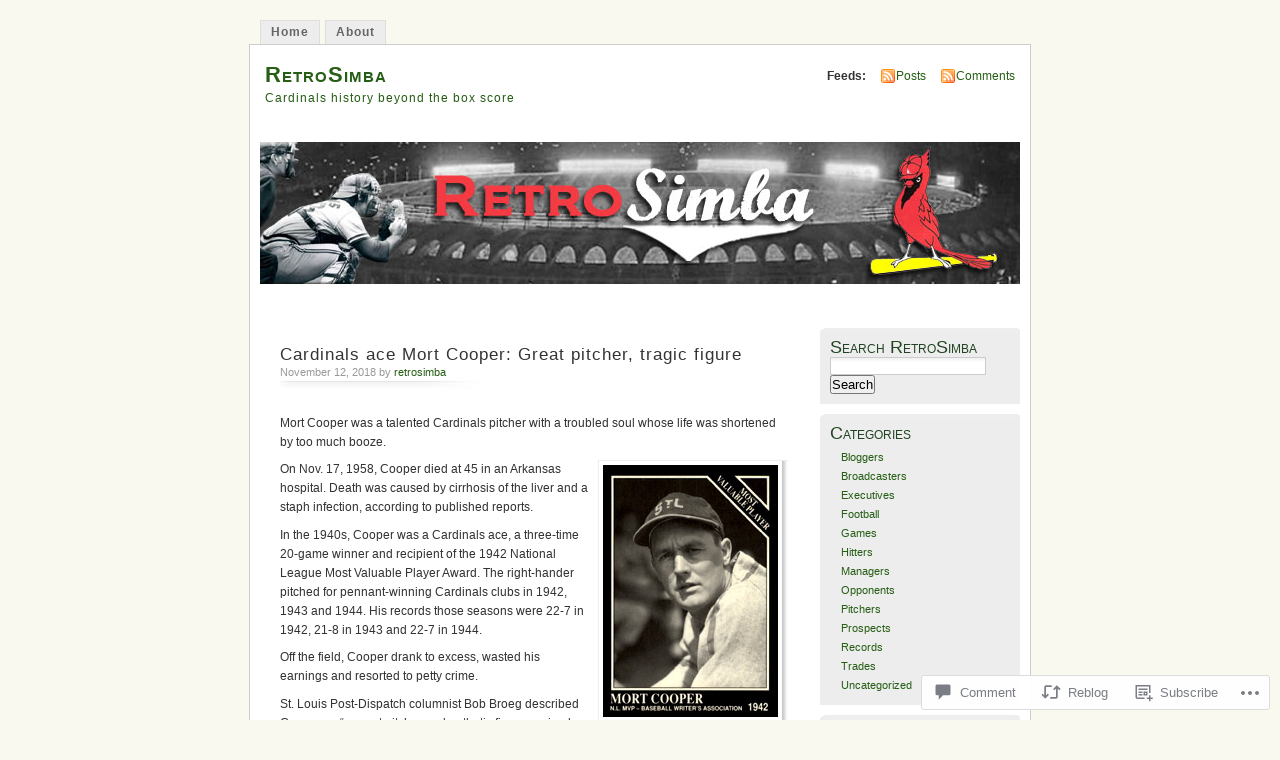

--- FILE ---
content_type: text/html; charset=UTF-8
request_url: https://retrosimba.com/2018/11/12/cardinals-ace-mort-cooper-great-pitcher-tragic-figure/
body_size: 28302
content:
<!DOCTYPE html PUBLIC "-//W3C//DTD XHTML 1.0 Transitional//EN" "http://www.w3.org/TR/xhtml1/DTD/xhtml1-transitional.dtd">
<html xmlns="http://www.w3.org/1999/xhtml" lang="en">
<head profile="http://gmpg.org/xfn/11">
<meta http-equiv="Content-Type" content="text/html; charset=UTF-8" />
<title>Cardinals ace Mort Cooper: Great pitcher, tragic figure | RetroSimba</title>
<link rel="pingback" href="https://retrosimba.com/xmlrpc.php" />
<meta name='robots' content='max-image-preview:large' />
<meta name="google-site-verification" content="vRMYJrz0CQAbU2kRtPiGf1MBNRF8w-67JUOvcQeMME4" />

<!-- Async WordPress.com Remote Login -->
<script id="wpcom_remote_login_js">
var wpcom_remote_login_extra_auth = '';
function wpcom_remote_login_remove_dom_node_id( element_id ) {
	var dom_node = document.getElementById( element_id );
	if ( dom_node ) { dom_node.parentNode.removeChild( dom_node ); }
}
function wpcom_remote_login_remove_dom_node_classes( class_name ) {
	var dom_nodes = document.querySelectorAll( '.' + class_name );
	for ( var i = 0; i < dom_nodes.length; i++ ) {
		dom_nodes[ i ].parentNode.removeChild( dom_nodes[ i ] );
	}
}
function wpcom_remote_login_final_cleanup() {
	wpcom_remote_login_remove_dom_node_classes( "wpcom_remote_login_msg" );
	wpcom_remote_login_remove_dom_node_id( "wpcom_remote_login_key" );
	wpcom_remote_login_remove_dom_node_id( "wpcom_remote_login_validate" );
	wpcom_remote_login_remove_dom_node_id( "wpcom_remote_login_js" );
	wpcom_remote_login_remove_dom_node_id( "wpcom_request_access_iframe" );
	wpcom_remote_login_remove_dom_node_id( "wpcom_request_access_styles" );
}

// Watch for messages back from the remote login
window.addEventListener( "message", function( e ) {
	if ( e.origin === "https://r-login.wordpress.com" ) {
		var data = {};
		try {
			data = JSON.parse( e.data );
		} catch( e ) {
			wpcom_remote_login_final_cleanup();
			return;
		}

		if ( data.msg === 'LOGIN' ) {
			// Clean up the login check iframe
			wpcom_remote_login_remove_dom_node_id( "wpcom_remote_login_key" );

			var id_regex = new RegExp( /^[0-9]+$/ );
			var token_regex = new RegExp( /^.*|.*|.*$/ );
			if (
				token_regex.test( data.token )
				&& id_regex.test( data.wpcomid )
			) {
				// We have everything we need to ask for a login
				var script = document.createElement( "script" );
				script.setAttribute( "id", "wpcom_remote_login_validate" );
				script.src = '/remote-login.php?wpcom_remote_login=validate'
					+ '&wpcomid=' + data.wpcomid
					+ '&token=' + encodeURIComponent( data.token )
					+ '&host=' + window.location.protocol
					+ '//' + window.location.hostname
					+ '&postid=33211'
					+ '&is_singular=1';
				document.body.appendChild( script );
			}

			return;
		}

		// Safari ITP, not logged in, so redirect
		if ( data.msg === 'LOGIN-REDIRECT' ) {
			window.location = 'https://wordpress.com/log-in?redirect_to=' + window.location.href;
			return;
		}

		// Safari ITP, storage access failed, remove the request
		if ( data.msg === 'LOGIN-REMOVE' ) {
			var css_zap = 'html { -webkit-transition: margin-top 1s; transition: margin-top 1s; } /* 9001 */ html { margin-top: 0 !important; } * html body { margin-top: 0 !important; } @media screen and ( max-width: 782px ) { html { margin-top: 0 !important; } * html body { margin-top: 0 !important; } }';
			var style_zap = document.createElement( 'style' );
			style_zap.type = 'text/css';
			style_zap.appendChild( document.createTextNode( css_zap ) );
			document.body.appendChild( style_zap );

			var e = document.getElementById( 'wpcom_request_access_iframe' );
			e.parentNode.removeChild( e );

			document.cookie = 'wordpress_com_login_access=denied; path=/; max-age=31536000';

			return;
		}

		// Safari ITP
		if ( data.msg === 'REQUEST_ACCESS' ) {
			console.log( 'request access: safari' );

			// Check ITP iframe enable/disable knob
			if ( wpcom_remote_login_extra_auth !== 'safari_itp_iframe' ) {
				return;
			}

			// If we are in a "private window" there is no ITP.
			var private_window = false;
			try {
				var opendb = window.openDatabase( null, null, null, null );
			} catch( e ) {
				private_window = true;
			}

			if ( private_window ) {
				console.log( 'private window' );
				return;
			}

			var iframe = document.createElement( 'iframe' );
			iframe.id = 'wpcom_request_access_iframe';
			iframe.setAttribute( 'scrolling', 'no' );
			iframe.setAttribute( 'sandbox', 'allow-storage-access-by-user-activation allow-scripts allow-same-origin allow-top-navigation-by-user-activation' );
			iframe.src = 'https://r-login.wordpress.com/remote-login.php?wpcom_remote_login=request_access&origin=' + encodeURIComponent( data.origin ) + '&wpcomid=' + encodeURIComponent( data.wpcomid );

			var css = 'html { -webkit-transition: margin-top 1s; transition: margin-top 1s; } /* 9001 */ html { margin-top: 46px !important; } * html body { margin-top: 46px !important; } @media screen and ( max-width: 660px ) { html { margin-top: 71px !important; } * html body { margin-top: 71px !important; } #wpcom_request_access_iframe { display: block; height: 71px !important; } } #wpcom_request_access_iframe { border: 0px; height: 46px; position: fixed; top: 0; left: 0; width: 100%; min-width: 100%; z-index: 99999; background: #23282d; } ';

			var style = document.createElement( 'style' );
			style.type = 'text/css';
			style.id = 'wpcom_request_access_styles';
			style.appendChild( document.createTextNode( css ) );
			document.body.appendChild( style );

			document.body.appendChild( iframe );
		}

		if ( data.msg === 'DONE' ) {
			wpcom_remote_login_final_cleanup();
		}
	}
}, false );

// Inject the remote login iframe after the page has had a chance to load
// more critical resources
window.addEventListener( "DOMContentLoaded", function( e ) {
	var iframe = document.createElement( "iframe" );
	iframe.style.display = "none";
	iframe.setAttribute( "scrolling", "no" );
	iframe.setAttribute( "id", "wpcom_remote_login_key" );
	iframe.src = "https://r-login.wordpress.com/remote-login.php"
		+ "?wpcom_remote_login=key"
		+ "&origin=aHR0cHM6Ly9yZXRyb3NpbWJhLmNvbQ%3D%3D"
		+ "&wpcomid=13916829"
		+ "&time=" + Math.floor( Date.now() / 1000 );
	document.body.appendChild( iframe );
}, false );
</script>
<link rel='dns-prefetch' href='//widgets.wp.com' />
<link rel='dns-prefetch' href='//s0.wp.com' />
<link rel="alternate" type="application/rss+xml" title="RetroSimba &raquo; Feed" href="https://retrosimba.com/feed/" />
<link rel="alternate" type="application/rss+xml" title="RetroSimba &raquo; Comments Feed" href="https://retrosimba.com/comments/feed/" />
<link rel="alternate" type="application/rss+xml" title="RetroSimba &raquo; Cardinals ace Mort Cooper: Great pitcher, tragic&nbsp;figure Comments Feed" href="https://retrosimba.com/2018/11/12/cardinals-ace-mort-cooper-great-pitcher-tragic-figure/feed/" />
	<script type="text/javascript">
		/* <![CDATA[ */
		function addLoadEvent(func) {
			var oldonload = window.onload;
			if (typeof window.onload != 'function') {
				window.onload = func;
			} else {
				window.onload = function () {
					oldonload();
					func();
				}
			}
		}
		/* ]]> */
	</script>
	<link crossorigin='anonymous' rel='stylesheet' id='all-css-0-1' href='/_static/??-eJx9jFsKwkAMAC/kGnzU4od4lnabarqbZDFZpLfXiiCI+DkwM3AvIao4igPXUHK9kBhM6KWL6c1gVYB1qBkNbpg7xyEUNf+idTRbwe9jpoSf74v+6SQjCfkMfkV+hqX2wGQ+Z9W0hGc+bdpmt22Ph30zPQC8RUp9&cssminify=yes' type='text/css' media='all' />
<style id='wp-emoji-styles-inline-css'>

	img.wp-smiley, img.emoji {
		display: inline !important;
		border: none !important;
		box-shadow: none !important;
		height: 1em !important;
		width: 1em !important;
		margin: 0 0.07em !important;
		vertical-align: -0.1em !important;
		background: none !important;
		padding: 0 !important;
	}
/*# sourceURL=wp-emoji-styles-inline-css */
</style>
<link crossorigin='anonymous' rel='stylesheet' id='all-css-2-1' href='/wp-content/plugins/gutenberg-core/v22.2.0/build/styles/block-library/style.css?m=1764855221i&cssminify=yes' type='text/css' media='all' />
<style id='wp-block-library-inline-css'>
.has-text-align-justify {
	text-align:justify;
}
.has-text-align-justify{text-align:justify;}

/*# sourceURL=wp-block-library-inline-css */
</style><style id='global-styles-inline-css'>
:root{--wp--preset--aspect-ratio--square: 1;--wp--preset--aspect-ratio--4-3: 4/3;--wp--preset--aspect-ratio--3-4: 3/4;--wp--preset--aspect-ratio--3-2: 3/2;--wp--preset--aspect-ratio--2-3: 2/3;--wp--preset--aspect-ratio--16-9: 16/9;--wp--preset--aspect-ratio--9-16: 9/16;--wp--preset--color--black: #000000;--wp--preset--color--cyan-bluish-gray: #abb8c3;--wp--preset--color--white: #ffffff;--wp--preset--color--pale-pink: #f78da7;--wp--preset--color--vivid-red: #cf2e2e;--wp--preset--color--luminous-vivid-orange: #ff6900;--wp--preset--color--luminous-vivid-amber: #fcb900;--wp--preset--color--light-green-cyan: #7bdcb5;--wp--preset--color--vivid-green-cyan: #00d084;--wp--preset--color--pale-cyan-blue: #8ed1fc;--wp--preset--color--vivid-cyan-blue: #0693e3;--wp--preset--color--vivid-purple: #9b51e0;--wp--preset--gradient--vivid-cyan-blue-to-vivid-purple: linear-gradient(135deg,rgb(6,147,227) 0%,rgb(155,81,224) 100%);--wp--preset--gradient--light-green-cyan-to-vivid-green-cyan: linear-gradient(135deg,rgb(122,220,180) 0%,rgb(0,208,130) 100%);--wp--preset--gradient--luminous-vivid-amber-to-luminous-vivid-orange: linear-gradient(135deg,rgb(252,185,0) 0%,rgb(255,105,0) 100%);--wp--preset--gradient--luminous-vivid-orange-to-vivid-red: linear-gradient(135deg,rgb(255,105,0) 0%,rgb(207,46,46) 100%);--wp--preset--gradient--very-light-gray-to-cyan-bluish-gray: linear-gradient(135deg,rgb(238,238,238) 0%,rgb(169,184,195) 100%);--wp--preset--gradient--cool-to-warm-spectrum: linear-gradient(135deg,rgb(74,234,220) 0%,rgb(151,120,209) 20%,rgb(207,42,186) 40%,rgb(238,44,130) 60%,rgb(251,105,98) 80%,rgb(254,248,76) 100%);--wp--preset--gradient--blush-light-purple: linear-gradient(135deg,rgb(255,206,236) 0%,rgb(152,150,240) 100%);--wp--preset--gradient--blush-bordeaux: linear-gradient(135deg,rgb(254,205,165) 0%,rgb(254,45,45) 50%,rgb(107,0,62) 100%);--wp--preset--gradient--luminous-dusk: linear-gradient(135deg,rgb(255,203,112) 0%,rgb(199,81,192) 50%,rgb(65,88,208) 100%);--wp--preset--gradient--pale-ocean: linear-gradient(135deg,rgb(255,245,203) 0%,rgb(182,227,212) 50%,rgb(51,167,181) 100%);--wp--preset--gradient--electric-grass: linear-gradient(135deg,rgb(202,248,128) 0%,rgb(113,206,126) 100%);--wp--preset--gradient--midnight: linear-gradient(135deg,rgb(2,3,129) 0%,rgb(40,116,252) 100%);--wp--preset--font-size--small: 13px;--wp--preset--font-size--medium: 20px;--wp--preset--font-size--large: 36px;--wp--preset--font-size--x-large: 42px;--wp--preset--font-family--albert-sans: 'Albert Sans', sans-serif;--wp--preset--font-family--alegreya: Alegreya, serif;--wp--preset--font-family--arvo: Arvo, serif;--wp--preset--font-family--bodoni-moda: 'Bodoni Moda', serif;--wp--preset--font-family--bricolage-grotesque: 'Bricolage Grotesque', sans-serif;--wp--preset--font-family--cabin: Cabin, sans-serif;--wp--preset--font-family--chivo: Chivo, sans-serif;--wp--preset--font-family--commissioner: Commissioner, sans-serif;--wp--preset--font-family--cormorant: Cormorant, serif;--wp--preset--font-family--courier-prime: 'Courier Prime', monospace;--wp--preset--font-family--crimson-pro: 'Crimson Pro', serif;--wp--preset--font-family--dm-mono: 'DM Mono', monospace;--wp--preset--font-family--dm-sans: 'DM Sans', sans-serif;--wp--preset--font-family--dm-serif-display: 'DM Serif Display', serif;--wp--preset--font-family--domine: Domine, serif;--wp--preset--font-family--eb-garamond: 'EB Garamond', serif;--wp--preset--font-family--epilogue: Epilogue, sans-serif;--wp--preset--font-family--fahkwang: Fahkwang, sans-serif;--wp--preset--font-family--figtree: Figtree, sans-serif;--wp--preset--font-family--fira-sans: 'Fira Sans', sans-serif;--wp--preset--font-family--fjalla-one: 'Fjalla One', sans-serif;--wp--preset--font-family--fraunces: Fraunces, serif;--wp--preset--font-family--gabarito: Gabarito, system-ui;--wp--preset--font-family--ibm-plex-mono: 'IBM Plex Mono', monospace;--wp--preset--font-family--ibm-plex-sans: 'IBM Plex Sans', sans-serif;--wp--preset--font-family--ibarra-real-nova: 'Ibarra Real Nova', serif;--wp--preset--font-family--instrument-serif: 'Instrument Serif', serif;--wp--preset--font-family--inter: Inter, sans-serif;--wp--preset--font-family--josefin-sans: 'Josefin Sans', sans-serif;--wp--preset--font-family--jost: Jost, sans-serif;--wp--preset--font-family--libre-baskerville: 'Libre Baskerville', serif;--wp--preset--font-family--libre-franklin: 'Libre Franklin', sans-serif;--wp--preset--font-family--literata: Literata, serif;--wp--preset--font-family--lora: Lora, serif;--wp--preset--font-family--merriweather: Merriweather, serif;--wp--preset--font-family--montserrat: Montserrat, sans-serif;--wp--preset--font-family--newsreader: Newsreader, serif;--wp--preset--font-family--noto-sans-mono: 'Noto Sans Mono', sans-serif;--wp--preset--font-family--nunito: Nunito, sans-serif;--wp--preset--font-family--open-sans: 'Open Sans', sans-serif;--wp--preset--font-family--overpass: Overpass, sans-serif;--wp--preset--font-family--pt-serif: 'PT Serif', serif;--wp--preset--font-family--petrona: Petrona, serif;--wp--preset--font-family--piazzolla: Piazzolla, serif;--wp--preset--font-family--playfair-display: 'Playfair Display', serif;--wp--preset--font-family--plus-jakarta-sans: 'Plus Jakarta Sans', sans-serif;--wp--preset--font-family--poppins: Poppins, sans-serif;--wp--preset--font-family--raleway: Raleway, sans-serif;--wp--preset--font-family--roboto: Roboto, sans-serif;--wp--preset--font-family--roboto-slab: 'Roboto Slab', serif;--wp--preset--font-family--rubik: Rubik, sans-serif;--wp--preset--font-family--rufina: Rufina, serif;--wp--preset--font-family--sora: Sora, sans-serif;--wp--preset--font-family--source-sans-3: 'Source Sans 3', sans-serif;--wp--preset--font-family--source-serif-4: 'Source Serif 4', serif;--wp--preset--font-family--space-mono: 'Space Mono', monospace;--wp--preset--font-family--syne: Syne, sans-serif;--wp--preset--font-family--texturina: Texturina, serif;--wp--preset--font-family--urbanist: Urbanist, sans-serif;--wp--preset--font-family--work-sans: 'Work Sans', sans-serif;--wp--preset--spacing--20: 0.44rem;--wp--preset--spacing--30: 0.67rem;--wp--preset--spacing--40: 1rem;--wp--preset--spacing--50: 1.5rem;--wp--preset--spacing--60: 2.25rem;--wp--preset--spacing--70: 3.38rem;--wp--preset--spacing--80: 5.06rem;--wp--preset--shadow--natural: 6px 6px 9px rgba(0, 0, 0, 0.2);--wp--preset--shadow--deep: 12px 12px 50px rgba(0, 0, 0, 0.4);--wp--preset--shadow--sharp: 6px 6px 0px rgba(0, 0, 0, 0.2);--wp--preset--shadow--outlined: 6px 6px 0px -3px rgb(255, 255, 255), 6px 6px rgb(0, 0, 0);--wp--preset--shadow--crisp: 6px 6px 0px rgb(0, 0, 0);}:where(.is-layout-flex){gap: 0.5em;}:where(.is-layout-grid){gap: 0.5em;}body .is-layout-flex{display: flex;}.is-layout-flex{flex-wrap: wrap;align-items: center;}.is-layout-flex > :is(*, div){margin: 0;}body .is-layout-grid{display: grid;}.is-layout-grid > :is(*, div){margin: 0;}:where(.wp-block-columns.is-layout-flex){gap: 2em;}:where(.wp-block-columns.is-layout-grid){gap: 2em;}:where(.wp-block-post-template.is-layout-flex){gap: 1.25em;}:where(.wp-block-post-template.is-layout-grid){gap: 1.25em;}.has-black-color{color: var(--wp--preset--color--black) !important;}.has-cyan-bluish-gray-color{color: var(--wp--preset--color--cyan-bluish-gray) !important;}.has-white-color{color: var(--wp--preset--color--white) !important;}.has-pale-pink-color{color: var(--wp--preset--color--pale-pink) !important;}.has-vivid-red-color{color: var(--wp--preset--color--vivid-red) !important;}.has-luminous-vivid-orange-color{color: var(--wp--preset--color--luminous-vivid-orange) !important;}.has-luminous-vivid-amber-color{color: var(--wp--preset--color--luminous-vivid-amber) !important;}.has-light-green-cyan-color{color: var(--wp--preset--color--light-green-cyan) !important;}.has-vivid-green-cyan-color{color: var(--wp--preset--color--vivid-green-cyan) !important;}.has-pale-cyan-blue-color{color: var(--wp--preset--color--pale-cyan-blue) !important;}.has-vivid-cyan-blue-color{color: var(--wp--preset--color--vivid-cyan-blue) !important;}.has-vivid-purple-color{color: var(--wp--preset--color--vivid-purple) !important;}.has-black-background-color{background-color: var(--wp--preset--color--black) !important;}.has-cyan-bluish-gray-background-color{background-color: var(--wp--preset--color--cyan-bluish-gray) !important;}.has-white-background-color{background-color: var(--wp--preset--color--white) !important;}.has-pale-pink-background-color{background-color: var(--wp--preset--color--pale-pink) !important;}.has-vivid-red-background-color{background-color: var(--wp--preset--color--vivid-red) !important;}.has-luminous-vivid-orange-background-color{background-color: var(--wp--preset--color--luminous-vivid-orange) !important;}.has-luminous-vivid-amber-background-color{background-color: var(--wp--preset--color--luminous-vivid-amber) !important;}.has-light-green-cyan-background-color{background-color: var(--wp--preset--color--light-green-cyan) !important;}.has-vivid-green-cyan-background-color{background-color: var(--wp--preset--color--vivid-green-cyan) !important;}.has-pale-cyan-blue-background-color{background-color: var(--wp--preset--color--pale-cyan-blue) !important;}.has-vivid-cyan-blue-background-color{background-color: var(--wp--preset--color--vivid-cyan-blue) !important;}.has-vivid-purple-background-color{background-color: var(--wp--preset--color--vivid-purple) !important;}.has-black-border-color{border-color: var(--wp--preset--color--black) !important;}.has-cyan-bluish-gray-border-color{border-color: var(--wp--preset--color--cyan-bluish-gray) !important;}.has-white-border-color{border-color: var(--wp--preset--color--white) !important;}.has-pale-pink-border-color{border-color: var(--wp--preset--color--pale-pink) !important;}.has-vivid-red-border-color{border-color: var(--wp--preset--color--vivid-red) !important;}.has-luminous-vivid-orange-border-color{border-color: var(--wp--preset--color--luminous-vivid-orange) !important;}.has-luminous-vivid-amber-border-color{border-color: var(--wp--preset--color--luminous-vivid-amber) !important;}.has-light-green-cyan-border-color{border-color: var(--wp--preset--color--light-green-cyan) !important;}.has-vivid-green-cyan-border-color{border-color: var(--wp--preset--color--vivid-green-cyan) !important;}.has-pale-cyan-blue-border-color{border-color: var(--wp--preset--color--pale-cyan-blue) !important;}.has-vivid-cyan-blue-border-color{border-color: var(--wp--preset--color--vivid-cyan-blue) !important;}.has-vivid-purple-border-color{border-color: var(--wp--preset--color--vivid-purple) !important;}.has-vivid-cyan-blue-to-vivid-purple-gradient-background{background: var(--wp--preset--gradient--vivid-cyan-blue-to-vivid-purple) !important;}.has-light-green-cyan-to-vivid-green-cyan-gradient-background{background: var(--wp--preset--gradient--light-green-cyan-to-vivid-green-cyan) !important;}.has-luminous-vivid-amber-to-luminous-vivid-orange-gradient-background{background: var(--wp--preset--gradient--luminous-vivid-amber-to-luminous-vivid-orange) !important;}.has-luminous-vivid-orange-to-vivid-red-gradient-background{background: var(--wp--preset--gradient--luminous-vivid-orange-to-vivid-red) !important;}.has-very-light-gray-to-cyan-bluish-gray-gradient-background{background: var(--wp--preset--gradient--very-light-gray-to-cyan-bluish-gray) !important;}.has-cool-to-warm-spectrum-gradient-background{background: var(--wp--preset--gradient--cool-to-warm-spectrum) !important;}.has-blush-light-purple-gradient-background{background: var(--wp--preset--gradient--blush-light-purple) !important;}.has-blush-bordeaux-gradient-background{background: var(--wp--preset--gradient--blush-bordeaux) !important;}.has-luminous-dusk-gradient-background{background: var(--wp--preset--gradient--luminous-dusk) !important;}.has-pale-ocean-gradient-background{background: var(--wp--preset--gradient--pale-ocean) !important;}.has-electric-grass-gradient-background{background: var(--wp--preset--gradient--electric-grass) !important;}.has-midnight-gradient-background{background: var(--wp--preset--gradient--midnight) !important;}.has-small-font-size{font-size: var(--wp--preset--font-size--small) !important;}.has-medium-font-size{font-size: var(--wp--preset--font-size--medium) !important;}.has-large-font-size{font-size: var(--wp--preset--font-size--large) !important;}.has-x-large-font-size{font-size: var(--wp--preset--font-size--x-large) !important;}.has-albert-sans-font-family{font-family: var(--wp--preset--font-family--albert-sans) !important;}.has-alegreya-font-family{font-family: var(--wp--preset--font-family--alegreya) !important;}.has-arvo-font-family{font-family: var(--wp--preset--font-family--arvo) !important;}.has-bodoni-moda-font-family{font-family: var(--wp--preset--font-family--bodoni-moda) !important;}.has-bricolage-grotesque-font-family{font-family: var(--wp--preset--font-family--bricolage-grotesque) !important;}.has-cabin-font-family{font-family: var(--wp--preset--font-family--cabin) !important;}.has-chivo-font-family{font-family: var(--wp--preset--font-family--chivo) !important;}.has-commissioner-font-family{font-family: var(--wp--preset--font-family--commissioner) !important;}.has-cormorant-font-family{font-family: var(--wp--preset--font-family--cormorant) !important;}.has-courier-prime-font-family{font-family: var(--wp--preset--font-family--courier-prime) !important;}.has-crimson-pro-font-family{font-family: var(--wp--preset--font-family--crimson-pro) !important;}.has-dm-mono-font-family{font-family: var(--wp--preset--font-family--dm-mono) !important;}.has-dm-sans-font-family{font-family: var(--wp--preset--font-family--dm-sans) !important;}.has-dm-serif-display-font-family{font-family: var(--wp--preset--font-family--dm-serif-display) !important;}.has-domine-font-family{font-family: var(--wp--preset--font-family--domine) !important;}.has-eb-garamond-font-family{font-family: var(--wp--preset--font-family--eb-garamond) !important;}.has-epilogue-font-family{font-family: var(--wp--preset--font-family--epilogue) !important;}.has-fahkwang-font-family{font-family: var(--wp--preset--font-family--fahkwang) !important;}.has-figtree-font-family{font-family: var(--wp--preset--font-family--figtree) !important;}.has-fira-sans-font-family{font-family: var(--wp--preset--font-family--fira-sans) !important;}.has-fjalla-one-font-family{font-family: var(--wp--preset--font-family--fjalla-one) !important;}.has-fraunces-font-family{font-family: var(--wp--preset--font-family--fraunces) !important;}.has-gabarito-font-family{font-family: var(--wp--preset--font-family--gabarito) !important;}.has-ibm-plex-mono-font-family{font-family: var(--wp--preset--font-family--ibm-plex-mono) !important;}.has-ibm-plex-sans-font-family{font-family: var(--wp--preset--font-family--ibm-plex-sans) !important;}.has-ibarra-real-nova-font-family{font-family: var(--wp--preset--font-family--ibarra-real-nova) !important;}.has-instrument-serif-font-family{font-family: var(--wp--preset--font-family--instrument-serif) !important;}.has-inter-font-family{font-family: var(--wp--preset--font-family--inter) !important;}.has-josefin-sans-font-family{font-family: var(--wp--preset--font-family--josefin-sans) !important;}.has-jost-font-family{font-family: var(--wp--preset--font-family--jost) !important;}.has-libre-baskerville-font-family{font-family: var(--wp--preset--font-family--libre-baskerville) !important;}.has-libre-franklin-font-family{font-family: var(--wp--preset--font-family--libre-franklin) !important;}.has-literata-font-family{font-family: var(--wp--preset--font-family--literata) !important;}.has-lora-font-family{font-family: var(--wp--preset--font-family--lora) !important;}.has-merriweather-font-family{font-family: var(--wp--preset--font-family--merriweather) !important;}.has-montserrat-font-family{font-family: var(--wp--preset--font-family--montserrat) !important;}.has-newsreader-font-family{font-family: var(--wp--preset--font-family--newsreader) !important;}.has-noto-sans-mono-font-family{font-family: var(--wp--preset--font-family--noto-sans-mono) !important;}.has-nunito-font-family{font-family: var(--wp--preset--font-family--nunito) !important;}.has-open-sans-font-family{font-family: var(--wp--preset--font-family--open-sans) !important;}.has-overpass-font-family{font-family: var(--wp--preset--font-family--overpass) !important;}.has-pt-serif-font-family{font-family: var(--wp--preset--font-family--pt-serif) !important;}.has-petrona-font-family{font-family: var(--wp--preset--font-family--petrona) !important;}.has-piazzolla-font-family{font-family: var(--wp--preset--font-family--piazzolla) !important;}.has-playfair-display-font-family{font-family: var(--wp--preset--font-family--playfair-display) !important;}.has-plus-jakarta-sans-font-family{font-family: var(--wp--preset--font-family--plus-jakarta-sans) !important;}.has-poppins-font-family{font-family: var(--wp--preset--font-family--poppins) !important;}.has-raleway-font-family{font-family: var(--wp--preset--font-family--raleway) !important;}.has-roboto-font-family{font-family: var(--wp--preset--font-family--roboto) !important;}.has-roboto-slab-font-family{font-family: var(--wp--preset--font-family--roboto-slab) !important;}.has-rubik-font-family{font-family: var(--wp--preset--font-family--rubik) !important;}.has-rufina-font-family{font-family: var(--wp--preset--font-family--rufina) !important;}.has-sora-font-family{font-family: var(--wp--preset--font-family--sora) !important;}.has-source-sans-3-font-family{font-family: var(--wp--preset--font-family--source-sans-3) !important;}.has-source-serif-4-font-family{font-family: var(--wp--preset--font-family--source-serif-4) !important;}.has-space-mono-font-family{font-family: var(--wp--preset--font-family--space-mono) !important;}.has-syne-font-family{font-family: var(--wp--preset--font-family--syne) !important;}.has-texturina-font-family{font-family: var(--wp--preset--font-family--texturina) !important;}.has-urbanist-font-family{font-family: var(--wp--preset--font-family--urbanist) !important;}.has-work-sans-font-family{font-family: var(--wp--preset--font-family--work-sans) !important;}
/*# sourceURL=global-styles-inline-css */
</style>

<style id='classic-theme-styles-inline-css'>
/*! This file is auto-generated */
.wp-block-button__link{color:#fff;background-color:#32373c;border-radius:9999px;box-shadow:none;text-decoration:none;padding:calc(.667em + 2px) calc(1.333em + 2px);font-size:1.125em}.wp-block-file__button{background:#32373c;color:#fff;text-decoration:none}
/*# sourceURL=/wp-includes/css/classic-themes.min.css */
</style>
<link crossorigin='anonymous' rel='stylesheet' id='all-css-4-1' href='/_static/??-eJx9jksOwjAMRC9EcCsEFQvEUVA+FqTUSRQ77fVxVbEBxMaSZ+bZA0sxPifBJEDNlKndY2LwuaLqVKyAJghDtDghaWzvmXfwG1uKMsa5UpHZ6KTYyMhDQf7HjSjF+qdRaTuxGcAtvb3bjCnkCrZJJisS/RcFXD24FqcAM1ann1VcK/Pnvna50qUfTl3XH8+HYXwBNR1jhQ==&cssminify=yes' type='text/css' media='all' />
<link rel='stylesheet' id='verbum-gutenberg-css-css' href='https://widgets.wp.com/verbum-block-editor/block-editor.css?ver=1738686361' media='all' />
<link crossorigin='anonymous' rel='stylesheet' id='all-css-6-1' href='/_static/??-eJx9i0EOgzAMBD9EaqFUFA6It0DkpgEnjrCjqr8HbumF0+5IM/DNxnFSTAr6wYgCuSwQg+iPmDe4Fh9OpIFKjcVkKj4kgR0XYn9eD6dV4V3kkQ2xmzVw+gPzpjnsVzrFsX09226w1vbrASUUPi4=&cssminify=yes' type='text/css' media='all' />
<link crossorigin='anonymous' rel='stylesheet' id='print-css-7-1' href='/wp-content/mu-plugins/global-print/global-print.css?m=1465851035i&cssminify=yes' type='text/css' media='print' />
<style id='jetpack-global-styles-frontend-style-inline-css'>
:root { --font-headings: unset; --font-base: unset; --font-headings-default: -apple-system,BlinkMacSystemFont,"Segoe UI",Roboto,Oxygen-Sans,Ubuntu,Cantarell,"Helvetica Neue",sans-serif; --font-base-default: -apple-system,BlinkMacSystemFont,"Segoe UI",Roboto,Oxygen-Sans,Ubuntu,Cantarell,"Helvetica Neue",sans-serif;}
/*# sourceURL=jetpack-global-styles-frontend-style-inline-css */
</style>
<link crossorigin='anonymous' rel='stylesheet' id='all-css-10-1' href='/_static/??-eJyNjcsKAjEMRX/IGtQZBxfip0hMS9sxTYppGfx7H7gRN+7ugcs5sFRHKi1Ig9Jd5R6zGMyhVaTrh8G6QFHfORhYwlvw6P39PbPENZmt4G/ROQuBKWVkxxrVvuBH1lIoz2waILJekF+HUzlupnG3nQ77YZwfuRJIaQ==&cssminify=yes' type='text/css' media='all' />
<script type="text/javascript" id="jetpack_related-posts-js-extra">
/* <![CDATA[ */
var related_posts_js_options = {"post_heading":"h4"};
//# sourceURL=jetpack_related-posts-js-extra
/* ]]> */
</script>
<script type="text/javascript" id="wpcom-actionbar-placeholder-js-extra">
/* <![CDATA[ */
var actionbardata = {"siteID":"13916829","postID":"33211","siteURL":"https://retrosimba.com","xhrURL":"https://retrosimba.com/wp-admin/admin-ajax.php","nonce":"a1fa0fa1af","isLoggedIn":"","statusMessage":"","subsEmailDefault":"instantly","proxyScriptUrl":"https://s0.wp.com/wp-content/js/wpcom-proxy-request.js?m=1513050504i&amp;ver=20211021","shortlink":"https://wp.me/pWooZ-8DF","i18n":{"followedText":"New posts from this site will now appear in your \u003Ca href=\"https://wordpress.com/reader\"\u003EReader\u003C/a\u003E","foldBar":"Collapse this bar","unfoldBar":"Expand this bar","shortLinkCopied":"Shortlink copied to clipboard."}};
//# sourceURL=wpcom-actionbar-placeholder-js-extra
/* ]]> */
</script>
<script type="text/javascript" id="jetpack-mu-wpcom-settings-js-before">
/* <![CDATA[ */
var JETPACK_MU_WPCOM_SETTINGS = {"assetsUrl":"https://s0.wp.com/wp-content/mu-plugins/jetpack-mu-wpcom-plugin/sun/jetpack_vendor/automattic/jetpack-mu-wpcom/src/build/"};
//# sourceURL=jetpack-mu-wpcom-settings-js-before
/* ]]> */
</script>
<script crossorigin='anonymous' type='text/javascript'  src='/_static/??/wp-content/mu-plugins/jetpack-plugin/sun/_inc/build/related-posts/related-posts.min.js,/wp-content/js/rlt-proxy.js?m=1755011788j'></script>
<script type="text/javascript" id="rlt-proxy-js-after">
/* <![CDATA[ */
	rltInitialize( {"token":null,"iframeOrigins":["https:\/\/widgets.wp.com"]} );
//# sourceURL=rlt-proxy-js-after
/* ]]> */
</script>
<link rel="EditURI" type="application/rsd+xml" title="RSD" href="https://retrosimba.wordpress.com/xmlrpc.php?rsd" />
<meta name="generator" content="WordPress.com" />
<link rel="canonical" href="https://retrosimba.com/2018/11/12/cardinals-ace-mort-cooper-great-pitcher-tragic-figure/" />
<link rel='shortlink' href='https://wp.me/pWooZ-8DF' />
<link rel="alternate" type="application/json+oembed" href="https://public-api.wordpress.com/oembed/?format=json&amp;url=https%3A%2F%2Fretrosimba.com%2F2018%2F11%2F12%2Fcardinals-ace-mort-cooper-great-pitcher-tragic-figure%2F&amp;for=wpcom-auto-discovery" /><link rel="alternate" type="application/xml+oembed" href="https://public-api.wordpress.com/oembed/?format=xml&amp;url=https%3A%2F%2Fretrosimba.com%2F2018%2F11%2F12%2Fcardinals-ace-mort-cooper-great-pitcher-tragic-figure%2F&amp;for=wpcom-auto-discovery" />
<!-- Jetpack Open Graph Tags -->
<meta property="og:type" content="article" />
<meta property="og:title" content="Cardinals ace Mort Cooper: Great pitcher, tragic figure" />
<meta property="og:url" content="https://retrosimba.com/2018/11/12/cardinals-ace-mort-cooper-great-pitcher-tragic-figure/" />
<meta property="og:description" content="Mort Cooper was a talented Cardinals pitcher with a troubled soul whose life was shortened by too much booze. On Nov. 17, 1958, Cooper died at 45 in an Arkansas hospital. Death was caused by cirrho…" />
<meta property="article:published_time" content="2018-11-12T12:10:00+00:00" />
<meta property="article:modified_time" content="2024-11-15T15:52:35+00:00" />
<meta property="og:site_name" content="RetroSimba" />
<meta property="og:image" content="https://retrosimba.com/wp-content/uploads/2018/11/mort_cooper6.jpg" />
<meta property="og:image:width" content="175" />
<meta property="og:image:height" content="252" />
<meta property="og:image:alt" content="" />
<meta property="og:locale" content="en_US" />
<meta property="article:publisher" content="https://www.facebook.com/WordPresscom" />
<meta name="twitter:text:title" content="Cardinals ace Mort Cooper: Great pitcher, tragic&nbsp;figure" />
<meta name="twitter:image" content="https://retrosimba.com/wp-content/uploads/2018/11/mort_cooper6.jpg?w=144" />
<meta name="twitter:card" content="summary" />

<!-- End Jetpack Open Graph Tags -->
<link rel="shortcut icon" type="image/x-icon" href="https://s0.wp.com/i/favicon.ico?m=1713425267i" sizes="16x16 24x24 32x32 48x48" />
<link rel="icon" type="image/x-icon" href="https://s0.wp.com/i/favicon.ico?m=1713425267i" sizes="16x16 24x24 32x32 48x48" />
<link rel="apple-touch-icon" href="https://s0.wp.com/i/webclip.png?m=1713868326i" />
<link rel='openid.server' href='https://retrosimba.com/?openidserver=1' />
<link rel='openid.delegate' href='https://retrosimba.com/' />
<link rel="search" type="application/opensearchdescription+xml" href="https://retrosimba.com/osd.xml" title="RetroSimba" />
<link rel="search" type="application/opensearchdescription+xml" href="https://s1.wp.com/opensearch.xml" title="WordPress.com" />
		<style id="wpcom-hotfix-masterbar-style">
			@media screen and (min-width: 783px) {
				#wpadminbar .quicklinks li#wp-admin-bar-my-account.with-avatar > a img {
					margin-top: 5px;
				}
			}
		</style>
				<style type="text/css">
			.recentcomments a {
				display: inline !important;
				padding: 0 !important;
				margin: 0 !important;
			}

			table.recentcommentsavatartop img.avatar, table.recentcommentsavatarend img.avatar {
				border: 0px;
				margin: 0;
			}

			table.recentcommentsavatartop a, table.recentcommentsavatarend a {
				border: 0px !important;
				background-color: transparent !important;
			}

			td.recentcommentsavatarend, td.recentcommentsavatartop {
				padding: 0px 0px 1px 0px;
				margin: 0px;
			}

			td.recentcommentstextend {
				border: none !important;
				padding: 0px 0px 2px 10px;
			}

			.rtl td.recentcommentstextend {
				padding: 0px 10px 2px 0px;
			}

			td.recentcommentstexttop {
				border: none;
				padding: 0px 0px 0px 10px;
			}

			.rtl td.recentcommentstexttop {
				padding: 0px 10px 0px 0px;
			}
		</style>
		<meta name="description" content="Mort Cooper was a talented Cardinals pitcher with a troubled soul whose life was shortened by too much booze. On Nov. 17, 1958, Cooper died at 45 in an Arkansas hospital. Death was caused by cirrhosis of the liver and a staph infection, according to published reports. In the 1940s, Cooper was a Cardinals ace,&hellip;" />
<style type="text/css">
			#header h1 a,
		#header h2 {
			color: #265E15 !important;
		}
				#headerimage {
			background: url('https://retrosimba.com/wp-content/uploads/2010/05/retrosimba_banner1.jpg') no-repeat;
			height: 200px;
		}
	</style>
<link crossorigin='anonymous' rel='stylesheet' id='all-css-0-3' href='/_static/??-eJyNjM0KgzAQBl9I/ag/lR6KjyK6LhJNNsHN4uuXQuvZ4wzD4EwlRcksGcHK5G11otg4p4n2H0NNMDohzD7SrtDTJT4qUi1wexDiYp4VNB3RlP3V/MX3N4T3o++aun892277AK5vOq4=&cssminify=yes' type='text/css' media='all' />
</head>
<body id="section-index" class="wp-singular post-template-default single single-post postid-33211 single-format-standard wp-theme-pubmistylook customizer-styles-applied jetpack-reblog-enabled">


<div id="navigation" class="clearfix">
		<div class="menu">
		<ul>
			<li ><a href="https://retrosimba.com/" title="Home">Home</a></li>
			<li class="page_item page-item-2"><a href="https://retrosimba.com/about/">About</a></li>
								</ul>
	</div>
</div><!-- end id:navigation -->

<div id="container">

<div id="header">
<h1><a href="https://retrosimba.com/" title="RetroSimba">RetroSimba</a></h1>
<h2>Cardinals history beyond the box score</h2>
</div><!-- end id:header -->


	
		<div id="feedarea">
	<dl>
		<dt><strong>Feeds:</strong></dt>

			<dd><a href="https://retrosimba.com/feed/">Posts</a></dd>
	
			<dd><a href="https://retrosimba.com/comments/feed/">Comments</a></dd>
		</dl>
	</div><!-- end id:feedarea -->
	
	<div id="headerimage">
</div><!-- end id:headerimage -->

<div id="content">
<div id="content-main">

		
						
			<div class="post-33211 post type-post status-publish format-standard hentry category-games category-pitchers" id="post-33211">
				<div class="posttitle">
					<h2>Cardinals ace Mort Cooper: Great pitcher, tragic&nbsp;figure</h2>
					<p class="post-info">November 12, 2018 by <a href="https://retrosimba.com/author/retrosimba/" title="Posts by retrosimba">retrosimba</a>  </p>
				</div>

				<div class="entry">
					<p>Mort Cooper was a talented Cardinals pitcher with a troubled soul whose life was shortened by too much booze.</p>
<p><img data-attachment-id="33258" data-permalink="https://retrosimba.com/2018/11/12/cardinals-ace-mort-cooper-great-pitcher-tragic-figure/mort_cooper6/" data-orig-file="https://retrosimba.com/wp-content/uploads/2018/11/mort_cooper6.jpg" data-orig-size="175,252" data-comments-opened="1" data-image-meta="{&quot;aperture&quot;:&quot;0&quot;,&quot;credit&quot;:&quot;&quot;,&quot;camera&quot;:&quot;&quot;,&quot;caption&quot;:&quot;&quot;,&quot;created_timestamp&quot;:&quot;0&quot;,&quot;copyright&quot;:&quot;&quot;,&quot;focal_length&quot;:&quot;0&quot;,&quot;iso&quot;:&quot;0&quot;,&quot;shutter_speed&quot;:&quot;0&quot;,&quot;title&quot;:&quot;&quot;,&quot;orientation&quot;:&quot;1&quot;}" data-image-title="mort_cooper6" data-image-description="" data-image-caption="" data-medium-file="https://retrosimba.com/wp-content/uploads/2018/11/mort_cooper6.jpg?w=175" data-large-file="https://retrosimba.com/wp-content/uploads/2018/11/mort_cooper6.jpg?w=175" class="alignright size-full wp-image-33258" src="https://retrosimba.com/wp-content/uploads/2018/11/mort_cooper6.jpg?w=500" alt=""   srcset="https://retrosimba.com/wp-content/uploads/2018/11/mort_cooper6.jpg 175w, https://retrosimba.com/wp-content/uploads/2018/11/mort_cooper6.jpg?w=104&amp;h=150 104w" sizes="(max-width: 175px) 100vw, 175px" />On Nov. 17, 1958, Cooper died at 45 in an Arkansas hospital. Death was caused by cirrhosis of the liver and a staph infection, according to published reports.</p>
<p>In the 1940s, Cooper was a Cardinals ace, a three-time 20-game winner and recipient of the 1942 National League Most Valuable Player Award. The right-hander pitched for pennant-winning Cardinals clubs in 1942, 1943 and 1944. His records those seasons were 22-7 in 1942, 21-8 in 1943 and 22-7 in 1944.</p>
<p>Off the field, Cooper drank to excess, wasted his earnings and resorted to petty crime.</p>
<p>St. Louis Post-Dispatch columnist Bob Broeg described Cooper as &#8220;a great pitcher and pathetic figure, a simple fun-loving man for whom life became all too complicated and all too short.&#8221;</p>
<p><strong>Climbing up</strong></p>
<p>Mort Cooper was born in 1913 in Atherton, Mo. He and his younger brother, catcher Walker Cooper, played amateur baseball in the Ban Johnson League in Kansas City.</p>
<p>In 1933, Mort turn pro, played in the minors at the Class A level Western League and caught the attention of Cardinals scout and minor-league manager Joe Schultz Sr., who recommended him to club executive Branch Rickey. Mort signed with the Cardinals, who followed his suggestion and signed Walker, too.</p>
<p>Mort made his major-league debut with the Cardinals on Sept. 14, 1938, and two years later Walker joined him.</p>
<p>In June 1941, Mort had surgery to remove bone chips in his right elbow, but he recovered and became the Cardinals&#8217; premier pitcher.</p>
<p>Cooper led the National League in wins (22), ERA (1.78) and shutouts (10) in 1942. He also was the league leader in wins (21) in 1943 when he pitched <a href="https://retrosimba.com/2012/06/22/how-mort-cooper-pitched-2-straight-1-hitters-for-cards/">consecutive one-hitters</a> and in shutouts (seven) in 1944. &#8220;Except for Dizzy Dean, probably no pitcher ever had three more successful consecutive seasons in a Cardinals uniform than Mort Cooper,&#8221; the Post-Dispatch reported.</p>
<p>Among Cooper&#8217;s highlights were two World Series wins.</p>
<p>On the morning of Oct. 6, 1943, Mort and his brother were informed of the death of their father, but both decided to play that afternoon in Game 2 of the World Series at Yankee Stadium. Mort pitched a six-hitter and the Cardinals won, 4-3. <a href="https://www.retrosheet.org/boxesetc/1943/B10060NYA1943.htm">Boxscore</a></p>
<p>The next year, Mort pitched a shutout with 12 strikeouts in Game 5 of the 1944 World Series versus the Browns. <a href="https://www.retrosheet.org/boxesetc/1944/B10080SLA1944.htm">Boxscore</a></p>
<p>Even with his success, Cooper&#8217;s right elbow continued to bother him and he &#8220;chewed aspirin like peppermint to dull the physical distress during key games,&#8221; according to the Post-Dispatch.</p>
<p><strong>Trials and tribulations</strong></p>
<p>Meanwhile, Cooper experienced a series of personal troubles.</p>
<p>In 1936, his wife Mary was killed in a car accident, according to a <a href="https://sabr.org/bioproj/person/9c707ace">report</a> by the Society for American Baseball Research. Soon after, on Oct. 14, 1936, Cooper married Bernadine, 19, but his drinking strained the relationship.</p>
<p>As Bob Broeg slyly noted in the Post-Dispatch, Cooper&#8217;s career was a tribute to &#8220;his own private brand of courage. Usually, any brand was just fine with Mort.&#8221;</p>
<p>Cooper spent money freely and frivolously. &#8220;In many ways, Cooper never grew up,&#8221; the Associated Press surmised. &#8220;He used to spend a lot of money each month in gadget shops, buying odd things like water guns. He laughed fate in the face.&#8221;</p>
<p>On May 23, 1945, amid a contract dispute, the Cardinals <a href="https://retrosimba.com/2015/05/22/why-cardinals-traded-pitching-ace-mort-cooper/">traded Cooper</a> to the Braves for pitcher Red Barrett and $60,000. Three months later, Cooper had a second operation on his right elbow.</p>
<p>Cooper&#8217;s elbow &#8220;had more chips than a gambling casino and sounded at times like dice thrown on a marble floor,&#8221; the Post-Dispatch reported.</p>
<p>On Nov. 6, 1945, Cooper&#8217;s second wife filed for divorce, claiming he had a violent temper and drank too much.</p>
<p><strong>Hard road</strong></p>
<p>Cooper married his third wife, Viola, in 1946 and had his last good season in the big leagues, posting a 13-11 record for the Braves.</p>
<p>In June 1947, the Braves traded Cooper to the Giants and he was 1-5 with a 7.12 ERA for them. Severely overweight, he announced his retirement during spring training in 1948.</p>
<p>A few months later, in October 1948, Cooper was arrested in St. Louis for passing bogus checks. Former Cardinals owner Sam Breadon came to his rescue, posting $2,000 in bonds for Cooper&#8217;s release. Soon after, charges against Cooper were dismissed by a St. Louis judge on the recommendation of the prosecuting attorney when Breadon made restitution on the $270 worth of bad checks, the St. Louis Star-Times reported.</p>
<p>&#8220;Mort is such a good-hearted fellow,&#8221; Breadon told The Sporting News. &#8220;When he was pitching for the Cards, he was probably the smartest pitcher in the business, but when it came to outside interests involving money he was just like a little child. He never did have any sense of business or of handling money.&#8221;</p>
<p>Breadon revealed Cooper &#8220;doesn&#8217;t have a cent of his baseball earnings left. He&#8217;s been a free spender.&#8221;</p>
<p>&#8220;I know he&#8217;s not a criminal,&#8221; Breadon said. &#8220;He wouldn&#8217;t harm anyone. On the contrary, he&#8217;d give you the shirt off his back.&#8221;</p>
<p>On Breadon&#8217;s recommendation, the Cubs gave Cooper a chance to make a comeback in 1949, but he pitched in one regular-season game for them, gave up a three-run home run to Duke Snider without retiring a batter and was released.</p>
<p>In his 11 seasons in the major leagues, Cooper posted a record of 128-75, including 105-50 with the Cardinals.</p>
<p><strong>Life after baseball</strong></p>
<p>Cooper eventually settled in Houston, worked as a security guard for a steel company and operated a small bar called &#8220;The Dugout.&#8221;</p>
<p>In August 1958, Bert West, a correspondent for the Victoria Advocate, visited Cooper at the bar and reported, &#8220;His various escapades on the personal life side apparently left him a lonely, but not bitter, man. He said that I was the first newspaperman he had seen in a long time and he had no contact with former players, except his brother, in several years.&#8221;</p>
<p>Two months after that, Cooper was traveling in Arkansas, where he reportedly intended to relocate, when he was admitted to a hospital on Oct. 31, 1958. He died there three weeks later. Cooper was survived by his wife, son, mother and several siblings, including his <a href="https://retrosimba.com/2016/01/07/a-stormy-relationship-between-walker-cooper-cardinals/">brother Walker</a>.</p>
<p>About 150 people, including former Cardinals teammate Johnny Hopp, attended the funeral in Independence, Mo., according to United Press International.</p>
<p>In a column for the Chicago Tribune, David Condon concluded, &#8220;Mort never was one of fortune&#8217;s favorite children.&#8221;</p>
<div id="jp-post-flair" class="sharedaddy sd-like-enabled sd-sharing-enabled"><div class="sharedaddy sd-sharing-enabled"><div class="robots-nocontent sd-block sd-social sd-social-icon-text sd-sharing"><h3 class="sd-title">Share this:</h3><div class="sd-content"><ul><li class="share-twitter"><a rel="nofollow noopener noreferrer"
				data-shared="sharing-twitter-33211"
				class="share-twitter sd-button share-icon"
				href="https://retrosimba.com/2018/11/12/cardinals-ace-mort-cooper-great-pitcher-tragic-figure/?share=twitter"
				target="_blank"
				aria-labelledby="sharing-twitter-33211"
				>
				<span id="sharing-twitter-33211" hidden>Click to share on X (Opens in new window)</span>
				<span>X</span>
			</a></li><li class="share-facebook"><a rel="nofollow noopener noreferrer"
				data-shared="sharing-facebook-33211"
				class="share-facebook sd-button share-icon"
				href="https://retrosimba.com/2018/11/12/cardinals-ace-mort-cooper-great-pitcher-tragic-figure/?share=facebook"
				target="_blank"
				aria-labelledby="sharing-facebook-33211"
				>
				<span id="sharing-facebook-33211" hidden>Click to share on Facebook (Opens in new window)</span>
				<span>Facebook</span>
			</a></li><li class="share-email"><a rel="nofollow noopener noreferrer"
				data-shared="sharing-email-33211"
				class="share-email sd-button share-icon"
				href="mailto:?subject=%5BShared%20Post%5D%20Cardinals%20ace%20Mort%20Cooper%3A%20Great%20pitcher%2C%20tragic%20figure&#038;body=https%3A%2F%2Fretrosimba.com%2F2018%2F11%2F12%2Fcardinals-ace-mort-cooper-great-pitcher-tragic-figure%2F&#038;share=email"
				target="_blank"
				aria-labelledby="sharing-email-33211"
				data-email-share-error-title="Do you have email set up?" data-email-share-error-text="If you&#039;re having problems sharing via email, you might not have email set up for your browser. You may need to create a new email yourself." data-email-share-nonce="04f66552f2" data-email-share-track-url="https://retrosimba.com/2018/11/12/cardinals-ace-mort-cooper-great-pitcher-tragic-figure/?share=email">
				<span id="sharing-email-33211" hidden>Click to email a link to a friend (Opens in new window)</span>
				<span>Email</span>
			</a></li><li class="share-print"><a rel="nofollow noopener noreferrer"
				data-shared="sharing-print-33211"
				class="share-print sd-button share-icon"
				href="https://retrosimba.com/2018/11/12/cardinals-ace-mort-cooper-great-pitcher-tragic-figure/#print?share=print"
				target="_blank"
				aria-labelledby="sharing-print-33211"
				>
				<span id="sharing-print-33211" hidden>Click to print (Opens in new window)</span>
				<span>Print</span>
			</a></li><li class="share-end"></li></ul></div></div></div><div class='sharedaddy sd-block sd-like jetpack-likes-widget-wrapper jetpack-likes-widget-unloaded' id='like-post-wrapper-13916829-33211-69633a3ba3325' data-src='//widgets.wp.com/likes/index.html?ver=20260111#blog_id=13916829&amp;post_id=33211&amp;origin=retrosimba.wordpress.com&amp;obj_id=13916829-33211-69633a3ba3325&amp;domain=retrosimba.com' data-name='like-post-frame-13916829-33211-69633a3ba3325' data-title='Like or Reblog'><div class='likes-widget-placeholder post-likes-widget-placeholder' style='height: 55px;'><span class='button'><span>Like</span></span> <span class='loading'>Loading...</span></div><span class='sd-text-color'></span><a class='sd-link-color'></a></div>
<div id='jp-relatedposts' class='jp-relatedposts' >
	<h3 class="jp-relatedposts-headline"><em>Related</em></h3>
</div></div>									</div>

				<p class="postmetadata">
					Posted in <a href="https://retrosimba.com/category/games/" rel="category tag">Games</a>, <a href="https://retrosimba.com/category/pitchers/" rel="category tag">Pitchers</a> | 											11 Comments									</p>
				
<!-- You can start editing here. -->

<h3 id="comments">11 Responses</h3>

	<ol class="commentlist">
			<li class="comment even thread-even depth-1" id="comment-61293">
		<div id="div-comment-61293">
		<div class="cmtinfo"><em> on <a href="#comment-61293" title="">November 12, 2018 at 12:21 pm</a> | <a rel="nofollow" class="comment-reply-link" href="https://retrosimba.com/2018/11/12/cardinals-ace-mort-cooper-great-pitcher-tragic-figure/?replytocom=61293#respond" data-commentid="61293" data-postid="33211" data-belowelement="div-comment-61293" data-respondelement="respond" data-replyto="Reply to gruaud" aria-label="Reply to gruaud">Reply</a></em> <img referrerpolicy="no-referrer" alt='gruaud&#039;s avatar' src='https://1.gravatar.com/avatar/a5b92d596396b5190ea4862cadf4d5974da4d2ee2e7abaa4cbcad0ee238a09d0?s=48&#038;d=identicon&#038;r=G' srcset='https://1.gravatar.com/avatar/a5b92d596396b5190ea4862cadf4d5974da4d2ee2e7abaa4cbcad0ee238a09d0?s=48&#038;d=identicon&#038;r=G 1x, https://1.gravatar.com/avatar/a5b92d596396b5190ea4862cadf4d5974da4d2ee2e7abaa4cbcad0ee238a09d0?s=72&#038;d=identicon&#038;r=G 1.5x, https://1.gravatar.com/avatar/a5b92d596396b5190ea4862cadf4d5974da4d2ee2e7abaa4cbcad0ee238a09d0?s=96&#038;d=identicon&#038;r=G 2x, https://1.gravatar.com/avatar/a5b92d596396b5190ea4862cadf4d5974da4d2ee2e7abaa4cbcad0ee238a09d0?s=144&#038;d=identicon&#038;r=G 3x, https://1.gravatar.com/avatar/a5b92d596396b5190ea4862cadf4d5974da4d2ee2e7abaa4cbcad0ee238a09d0?s=192&#038;d=identicon&#038;r=G 4x' class='avatar avatar-48' height='48' width='48' loading='lazy' decoding='async' /> <cite>gruaud</cite></div>
						<p>Poor Mort.  Helluva pitcher, crashed like a meteor.</p>
			<br style="clear: both" />
		</div>
<ul class="children">
		<li class="comment byuser comment-author-retrosimba bypostauthor odd alt depth-2" id="comment-61412">
		<div id="div-comment-61412">
		<div class="cmtinfo"><em> on <a href="#comment-61412" title="">November 17, 2018 at 9:05 am</a> | <a rel="nofollow" class="comment-reply-link" href="https://retrosimba.com/2018/11/12/cardinals-ace-mort-cooper-great-pitcher-tragic-figure/?replytocom=61412#respond" data-commentid="61412" data-postid="33211" data-belowelement="div-comment-61412" data-respondelement="respond" data-replyto="Reply to retrosimba" aria-label="Reply to retrosimba">Reply</a></em> <img referrerpolicy="no-referrer" alt='retrosimba&#039;s avatar' src='https://2.gravatar.com/avatar/2d50db0f423acab490e704ab7b2177be7019b88ca595aca3b1f6f7357daf50ec?s=48&#038;d=identicon&#038;r=G' srcset='https://2.gravatar.com/avatar/2d50db0f423acab490e704ab7b2177be7019b88ca595aca3b1f6f7357daf50ec?s=48&#038;d=identicon&#038;r=G 1x, https://2.gravatar.com/avatar/2d50db0f423acab490e704ab7b2177be7019b88ca595aca3b1f6f7357daf50ec?s=72&#038;d=identicon&#038;r=G 1.5x, https://2.gravatar.com/avatar/2d50db0f423acab490e704ab7b2177be7019b88ca595aca3b1f6f7357daf50ec?s=96&#038;d=identicon&#038;r=G 2x, https://2.gravatar.com/avatar/2d50db0f423acab490e704ab7b2177be7019b88ca595aca3b1f6f7357daf50ec?s=144&#038;d=identicon&#038;r=G 3x, https://2.gravatar.com/avatar/2d50db0f423acab490e704ab7b2177be7019b88ca595aca3b1f6f7357daf50ec?s=192&#038;d=identicon&#038;r=G 4x' class='avatar avatar-48' height='48' width='48' loading='lazy' decoding='async' /> <cite><a href="https://retrosimba.wordpress.com" class="url" rel="ugc external nofollow">retrosimba</a></cite></div>
						<p>Sadly, Mort Cooper has been snubbed by the Cardinals, who somehow have not inducted him into their hall of fame.</p>
			<br style="clear: both" />
		</div>
</li><!-- #comment-## -->
</ul><!-- .children -->
</li><!-- #comment-## -->
		<li class="comment even thread-odd thread-alt depth-1" id="comment-61413">
		<div id="div-comment-61413">
		<div class="cmtinfo"><em> on <a href="#comment-61413" title="">November 17, 2018 at 10:55 am</a> | <a rel="nofollow" class="comment-reply-link" href="https://retrosimba.com/2018/11/12/cardinals-ace-mort-cooper-great-pitcher-tragic-figure/?replytocom=61413#respond" data-commentid="61413" data-postid="33211" data-belowelement="div-comment-61413" data-respondelement="respond" data-replyto="Reply to gruaud" aria-label="Reply to gruaud">Reply</a></em> <img referrerpolicy="no-referrer" alt='gruaud&#039;s avatar' src='https://1.gravatar.com/avatar/a5b92d596396b5190ea4862cadf4d5974da4d2ee2e7abaa4cbcad0ee238a09d0?s=48&#038;d=identicon&#038;r=G' srcset='https://1.gravatar.com/avatar/a5b92d596396b5190ea4862cadf4d5974da4d2ee2e7abaa4cbcad0ee238a09d0?s=48&#038;d=identicon&#038;r=G 1x, https://1.gravatar.com/avatar/a5b92d596396b5190ea4862cadf4d5974da4d2ee2e7abaa4cbcad0ee238a09d0?s=72&#038;d=identicon&#038;r=G 1.5x, https://1.gravatar.com/avatar/a5b92d596396b5190ea4862cadf4d5974da4d2ee2e7abaa4cbcad0ee238a09d0?s=96&#038;d=identicon&#038;r=G 2x, https://1.gravatar.com/avatar/a5b92d596396b5190ea4862cadf4d5974da4d2ee2e7abaa4cbcad0ee238a09d0?s=144&#038;d=identicon&#038;r=G 3x, https://1.gravatar.com/avatar/a5b92d596396b5190ea4862cadf4d5974da4d2ee2e7abaa4cbcad0ee238a09d0?s=192&#038;d=identicon&#038;r=G 4x' class='avatar avatar-48' height='48' width='48' loading='lazy' decoding='async' /> <cite>gruaud</cite></div>
						<p>I&#8230;did not know that.  </p>
<p>Viva El Birdos projects Mort being elected in 2029.  Gee, thanks.</p>
<p><a href="https://www.vivaelbirdos.com/2016/1/15/10745892/cardinals-hall-of-fame-predictions-2016-and-beyond" rel="nofollow ugc">https://www.vivaelbirdos.com/2016/1/15/10745892/cardinals-hall-of-fame-predictions-2016-and-beyond</a></p>
			<br style="clear: both" />
		</div>
</li><!-- #comment-## -->
		<li class="comment odd alt thread-even depth-1" id="comment-62352">
		<div id="div-comment-62352">
		<div class="cmtinfo"><em> on <a href="#comment-62352" title="">January 25, 2019 at 8:15 pm</a> | <a rel="nofollow" class="comment-reply-link" href="https://retrosimba.com/2018/11/12/cardinals-ace-mort-cooper-great-pitcher-tragic-figure/?replytocom=62352#respond" data-commentid="62352" data-postid="33211" data-belowelement="div-comment-62352" data-respondelement="respond" data-replyto="Reply to Marsha" aria-label="Reply to Marsha">Reply</a></em> <img referrerpolicy="no-referrer" alt='Marsha&#039;s avatar' src='https://0.gravatar.com/avatar/6d0b1b69429d01e2b0b57d2cd6c4b83a1b1ad04619af88436f9e877ed8fc010e?s=48&#038;d=identicon&#038;r=G' srcset='https://0.gravatar.com/avatar/6d0b1b69429d01e2b0b57d2cd6c4b83a1b1ad04619af88436f9e877ed8fc010e?s=48&#038;d=identicon&#038;r=G 1x, https://0.gravatar.com/avatar/6d0b1b69429d01e2b0b57d2cd6c4b83a1b1ad04619af88436f9e877ed8fc010e?s=72&#038;d=identicon&#038;r=G 1.5x, https://0.gravatar.com/avatar/6d0b1b69429d01e2b0b57d2cd6c4b83a1b1ad04619af88436f9e877ed8fc010e?s=96&#038;d=identicon&#038;r=G 2x, https://0.gravatar.com/avatar/6d0b1b69429d01e2b0b57d2cd6c4b83a1b1ad04619af88436f9e877ed8fc010e?s=144&#038;d=identicon&#038;r=G 3x, https://0.gravatar.com/avatar/6d0b1b69429d01e2b0b57d2cd6c4b83a1b1ad04619af88436f9e877ed8fc010e?s=192&#038;d=identicon&#038;r=G 4x' class='avatar avatar-48' height='48' width='48' loading='lazy' decoding='async' /> <cite>Marsha</cite></div>
						<p>Not everything in this article is accurate! You should have contacted his family! I am a living relative!</p>
			<br style="clear: both" />
		</div>
<ul class="children">
		<li class="comment byuser comment-author-retrosimba bypostauthor even depth-2" id="comment-62353">
		<div id="div-comment-62353">
		<div class="cmtinfo"><em> on <a href="#comment-62353" title="">January 26, 2019 at 7:42 am</a> | <a rel="nofollow" class="comment-reply-link" href="https://retrosimba.com/2018/11/12/cardinals-ace-mort-cooper-great-pitcher-tragic-figure/?replytocom=62353#respond" data-commentid="62353" data-postid="33211" data-belowelement="div-comment-62353" data-respondelement="respond" data-replyto="Reply to retrosimba" aria-label="Reply to retrosimba">Reply</a></em> <img referrerpolicy="no-referrer" alt='retrosimba&#039;s avatar' src='https://2.gravatar.com/avatar/2d50db0f423acab490e704ab7b2177be7019b88ca595aca3b1f6f7357daf50ec?s=48&#038;d=identicon&#038;r=G' srcset='https://2.gravatar.com/avatar/2d50db0f423acab490e704ab7b2177be7019b88ca595aca3b1f6f7357daf50ec?s=48&#038;d=identicon&#038;r=G 1x, https://2.gravatar.com/avatar/2d50db0f423acab490e704ab7b2177be7019b88ca595aca3b1f6f7357daf50ec?s=72&#038;d=identicon&#038;r=G 1.5x, https://2.gravatar.com/avatar/2d50db0f423acab490e704ab7b2177be7019b88ca595aca3b1f6f7357daf50ec?s=96&#038;d=identicon&#038;r=G 2x, https://2.gravatar.com/avatar/2d50db0f423acab490e704ab7b2177be7019b88ca595aca3b1f6f7357daf50ec?s=144&#038;d=identicon&#038;r=G 3x, https://2.gravatar.com/avatar/2d50db0f423acab490e704ab7b2177be7019b88ca595aca3b1f6f7357daf50ec?s=192&#038;d=identicon&#038;r=G 4x' class='avatar avatar-48' height='48' width='48' loading='lazy' decoding='async' /> <cite><a href="https://retrosimba.wordpress.com" class="url" rel="ugc external nofollow">retrosimba</a></cite></div>
						<p>Hi, Marsha. Thank you for commenting. I strive for accuracy above all else. If you can tell me what is inaccurate and if I can verify, I will make a correction.</p>
			<br style="clear: both" />
		</div>
</li><!-- #comment-## -->
		<li class="comment odd alt depth-2" id="comment-63764">
		<div id="div-comment-63764">
		<div class="cmtinfo"><em> on <a href="#comment-63764" title="">April 30, 2019 at 9:33 pm</a> | <a rel="nofollow" class="comment-reply-link" href="https://retrosimba.com/2018/11/12/cardinals-ace-mort-cooper-great-pitcher-tragic-figure/?replytocom=63764#respond" data-commentid="63764" data-postid="33211" data-belowelement="div-comment-63764" data-respondelement="respond" data-replyto="Reply to Freda Cooper" aria-label="Reply to Freda Cooper">Reply</a></em> <img referrerpolicy="no-referrer" alt='Freda Cooper&#039;s avatar' src='https://1.gravatar.com/avatar/1d3ae29aa932ad4f08fd7c31c22445493fb8329861a7e55c6b48055a3d7c1fca?s=48&#038;d=identicon&#038;r=G' srcset='https://1.gravatar.com/avatar/1d3ae29aa932ad4f08fd7c31c22445493fb8329861a7e55c6b48055a3d7c1fca?s=48&#038;d=identicon&#038;r=G 1x, https://1.gravatar.com/avatar/1d3ae29aa932ad4f08fd7c31c22445493fb8329861a7e55c6b48055a3d7c1fca?s=72&#038;d=identicon&#038;r=G 1.5x, https://1.gravatar.com/avatar/1d3ae29aa932ad4f08fd7c31c22445493fb8329861a7e55c6b48055a3d7c1fca?s=96&#038;d=identicon&#038;r=G 2x, https://1.gravatar.com/avatar/1d3ae29aa932ad4f08fd7c31c22445493fb8329861a7e55c6b48055a3d7c1fca?s=144&#038;d=identicon&#038;r=G 3x, https://1.gravatar.com/avatar/1d3ae29aa932ad4f08fd7c31c22445493fb8329861a7e55c6b48055a3d7c1fca?s=192&#038;d=identicon&#038;r=G 4x' class='avatar avatar-48' height='48' width='48' loading='lazy' decoding='async' /> <cite>Freda Cooper</cite></div>
						<p>Marsha my husband was told he was kin to Mort and Walker but. CNt. One thing the line would like to contact you &#8212; <a href="mailto:freda.cooper@gmail.com">freda.cooper@gmail.com</a></p>
			<br style="clear: both" />
		</div>
</li><!-- #comment-## -->
		<li class="comment even depth-2" id="comment-86128">
		<div id="div-comment-86128">
		<div class="cmtinfo"><em> on <a href="#comment-86128" title="">May 11, 2024 at 4:51 pm</a> | <a rel="nofollow" class="comment-reply-link" href="https://retrosimba.com/2018/11/12/cardinals-ace-mort-cooper-great-pitcher-tragic-figure/?replytocom=86128#respond" data-commentid="86128" data-postid="33211" data-belowelement="div-comment-86128" data-respondelement="respond" data-replyto="Reply to Mark cooper" aria-label="Reply to Mark cooper">Reply</a></em> <img referrerpolicy="no-referrer" alt='Mark cooper&#039;s avatar' src='https://0.gravatar.com/avatar/9a2581e88815b718b102b7ae010a0e60494fb25169a29215ddd72b52d87933c6?s=48&#038;d=identicon&#038;r=G' srcset='https://0.gravatar.com/avatar/9a2581e88815b718b102b7ae010a0e60494fb25169a29215ddd72b52d87933c6?s=48&#038;d=identicon&#038;r=G 1x, https://0.gravatar.com/avatar/9a2581e88815b718b102b7ae010a0e60494fb25169a29215ddd72b52d87933c6?s=72&#038;d=identicon&#038;r=G 1.5x, https://0.gravatar.com/avatar/9a2581e88815b718b102b7ae010a0e60494fb25169a29215ddd72b52d87933c6?s=96&#038;d=identicon&#038;r=G 2x, https://0.gravatar.com/avatar/9a2581e88815b718b102b7ae010a0e60494fb25169a29215ddd72b52d87933c6?s=144&#038;d=identicon&#038;r=G 3x, https://0.gravatar.com/avatar/9a2581e88815b718b102b7ae010a0e60494fb25169a29215ddd72b52d87933c6?s=192&#038;d=identicon&#038;r=G 4x' class='avatar avatar-48' height='48' width='48' loading='lazy' decoding='async' /> <cite>Mark cooper</cite></div>
						<p> Hello, my name is mark Cooper. Walker and Mort were my uncles. My father Sam was their brother. Please contact me my email is.  <a href="mailto:Iamgolfingman@gmail.com">Iamgolfingman@gmail.com</a>. I don&#8217;t have many relatives from the Cooper side and was hoping. We could Make contact to compare info</p>
			<br style="clear: both" />
		</div>
</li><!-- #comment-## -->
</ul><!-- .children -->
</li><!-- #comment-## -->
		<li class="comment byuser comment-author-g45ibby odd alt thread-odd thread-alt depth-1" id="comment-74861">
		<div id="div-comment-74861">
		<div class="cmtinfo"><em> on <a href="#comment-74861" title="">May 26, 2021 at 4:55 am</a> | <a rel="nofollow" class="comment-reply-link" href="https://retrosimba.com/2018/11/12/cardinals-ace-mort-cooper-great-pitcher-tragic-figure/?replytocom=74861#respond" data-commentid="74861" data-postid="33211" data-belowelement="div-comment-74861" data-respondelement="respond" data-replyto="Reply to g45ibby" aria-label="Reply to g45ibby">Reply</a></em> <img referrerpolicy="no-referrer" alt='g45ibby&#039;s avatar' src='https://1.gravatar.com/avatar/796044adaf93b68bbd7ea8ce137d393cd30702a2055f3983d2e652f65b4bd990?s=48&#038;d=identicon&#038;r=G' srcset='https://1.gravatar.com/avatar/796044adaf93b68bbd7ea8ce137d393cd30702a2055f3983d2e652f65b4bd990?s=48&#038;d=identicon&#038;r=G 1x, https://1.gravatar.com/avatar/796044adaf93b68bbd7ea8ce137d393cd30702a2055f3983d2e652f65b4bd990?s=72&#038;d=identicon&#038;r=G 1.5x, https://1.gravatar.com/avatar/796044adaf93b68bbd7ea8ce137d393cd30702a2055f3983d2e652f65b4bd990?s=96&#038;d=identicon&#038;r=G 2x, https://1.gravatar.com/avatar/796044adaf93b68bbd7ea8ce137d393cd30702a2055f3983d2e652f65b4bd990?s=144&#038;d=identicon&#038;r=G 3x, https://1.gravatar.com/avatar/796044adaf93b68bbd7ea8ce137d393cd30702a2055f3983d2e652f65b4bd990?s=192&#038;d=identicon&#038;r=G 4x' class='avatar avatar-48' height='48' width='48' loading='lazy' decoding='async' /> <cite><a href="http://silverbulletdotcom.wordpress.com" class="url" rel="ugc external nofollow">g45ibby</a></cite></div>
						<p>I happened to obtain a silver-plated cigarette box, with the inscription: &#8220;Mort Cooper&#8230;All-Star Game MVP&#8230;.1944.&#8221; Any research available on the accuracy of that award? It &#8220;may&#8221; have been involved in a card game in a bar located on South Gravois, in St. Louis. Bar began with the letter &#8220;F.&#8221;</p>
			<br style="clear: both" />
		</div>
<ul class="children">
		<li class="comment byuser comment-author-retrosimba bypostauthor even depth-2" id="comment-74862">
		<div id="div-comment-74862">
		<div class="cmtinfo"><em> on <a href="#comment-74862" title="">May 26, 2021 at 6:51 am</a> | <a rel="nofollow" class="comment-reply-link" href="https://retrosimba.com/2018/11/12/cardinals-ace-mort-cooper-great-pitcher-tragic-figure/?replytocom=74862#respond" data-commentid="74862" data-postid="33211" data-belowelement="div-comment-74862" data-respondelement="respond" data-replyto="Reply to retrosimba" aria-label="Reply to retrosimba">Reply</a></em> <img referrerpolicy="no-referrer" alt='retrosimba&#039;s avatar' src='https://2.gravatar.com/avatar/2d50db0f423acab490e704ab7b2177be7019b88ca595aca3b1f6f7357daf50ec?s=48&#038;d=identicon&#038;r=G' srcset='https://2.gravatar.com/avatar/2d50db0f423acab490e704ab7b2177be7019b88ca595aca3b1f6f7357daf50ec?s=48&#038;d=identicon&#038;r=G 1x, https://2.gravatar.com/avatar/2d50db0f423acab490e704ab7b2177be7019b88ca595aca3b1f6f7357daf50ec?s=72&#038;d=identicon&#038;r=G 1.5x, https://2.gravatar.com/avatar/2d50db0f423acab490e704ab7b2177be7019b88ca595aca3b1f6f7357daf50ec?s=96&#038;d=identicon&#038;r=G 2x, https://2.gravatar.com/avatar/2d50db0f423acab490e704ab7b2177be7019b88ca595aca3b1f6f7357daf50ec?s=144&#038;d=identicon&#038;r=G 3x, https://2.gravatar.com/avatar/2d50db0f423acab490e704ab7b2177be7019b88ca595aca3b1f6f7357daf50ec?s=192&#038;d=identicon&#038;r=G 4x' class='avatar avatar-48' height='48' width='48' loading='lazy' decoding='async' /> <cite><a href="https://retrosimba.wordpress.com" class="url" rel="ugc external nofollow">retrosimba</a></cite></div>
						<p>Sorry to say that Mort Cooper wasn&#8217;t a member of the 1944 National League all-star team. The St. Louis Post-Dispatch reported that a sore arm early in the 1944 season kept Cooper from being named an all-star. Cooper&#8217;s record was 3-3 after the first 2 months of the 1944 season, but he was 5-0 in June and finished 22-7.</p>
<p>Cooper was the losing pitcher in both the 1942 and 1943 All-Star Games. Without him, the National League won the 1944 All-Star Game, 7-1. So perhaps the cigarette box was a gag gift: After Cooper lost 2 consecutive All-Star Games, the National League won the next without him, making him the &#8220;MVP&#8221; because of his absence?</p>
<p>Here is a link to the box score of the 1944 All-Star Game: <a href="https://www.retrosheet.org/boxesetc/1944/B07110NLS1944.htm" rel="nofollow ugc">https://www.retrosheet.org/boxesetc/1944/B07110NLS1944.htm</a></p>
			<br style="clear: both" />
		</div>
</li><!-- #comment-## -->
</ul><!-- .children -->
</li><!-- #comment-## -->
		<li class="comment odd alt thread-even depth-1" id="comment-86127">
		<div id="div-comment-86127">
		<div class="cmtinfo"><em> on <a href="#comment-86127" title="">May 11, 2024 at 4:39 pm</a> | <a rel="nofollow" class="comment-reply-link" href="https://retrosimba.com/2018/11/12/cardinals-ace-mort-cooper-great-pitcher-tragic-figure/?replytocom=86127#respond" data-commentid="86127" data-postid="33211" data-belowelement="div-comment-86127" data-respondelement="respond" data-replyto="Reply to Mark cooper" aria-label="Reply to Mark cooper">Reply</a></em> <img referrerpolicy="no-referrer" alt='Mark cooper&#039;s avatar' src='https://0.gravatar.com/avatar/9a2581e88815b718b102b7ae010a0e60494fb25169a29215ddd72b52d87933c6?s=48&#038;d=identicon&#038;r=G' srcset='https://0.gravatar.com/avatar/9a2581e88815b718b102b7ae010a0e60494fb25169a29215ddd72b52d87933c6?s=48&#038;d=identicon&#038;r=G 1x, https://0.gravatar.com/avatar/9a2581e88815b718b102b7ae010a0e60494fb25169a29215ddd72b52d87933c6?s=72&#038;d=identicon&#038;r=G 1.5x, https://0.gravatar.com/avatar/9a2581e88815b718b102b7ae010a0e60494fb25169a29215ddd72b52d87933c6?s=96&#038;d=identicon&#038;r=G 2x, https://0.gravatar.com/avatar/9a2581e88815b718b102b7ae010a0e60494fb25169a29215ddd72b52d87933c6?s=144&#038;d=identicon&#038;r=G 3x, https://0.gravatar.com/avatar/9a2581e88815b718b102b7ae010a0e60494fb25169a29215ddd72b52d87933c6?s=192&#038;d=identicon&#038;r=G 4x' class='avatar avatar-48' height='48' width='48' loading='lazy' decoding='async' /> <cite>Mark cooper</cite></div>
						<p> Hello, my name is Mark Cooper. Mort and Walker. Were my uncles, my father Sam. Was their brother? Is there any way you can allow me to contact Marsha? There aren&#8217;t many of us left.  And I would like to her husband is related.</p>
			<br style="clear: both" />
		</div>
<ul class="children">
		<li class="comment byuser comment-author-retrosimba bypostauthor even depth-2" id="comment-86129">
		<div id="div-comment-86129">
		<div class="cmtinfo"><em> on <a href="#comment-86129" title="">May 11, 2024 at 5:38 pm</a> | <a rel="nofollow" class="comment-reply-link" href="https://retrosimba.com/2018/11/12/cardinals-ace-mort-cooper-great-pitcher-tragic-figure/?replytocom=86129#respond" data-commentid="86129" data-postid="33211" data-belowelement="div-comment-86129" data-respondelement="respond" data-replyto="Reply to retrosimba" aria-label="Reply to retrosimba">Reply</a></em> <img referrerpolicy="no-referrer" alt='retrosimba&#039;s avatar' src='https://2.gravatar.com/avatar/2d50db0f423acab490e704ab7b2177be7019b88ca595aca3b1f6f7357daf50ec?s=48&#038;d=identicon&#038;r=G' srcset='https://2.gravatar.com/avatar/2d50db0f423acab490e704ab7b2177be7019b88ca595aca3b1f6f7357daf50ec?s=48&#038;d=identicon&#038;r=G 1x, https://2.gravatar.com/avatar/2d50db0f423acab490e704ab7b2177be7019b88ca595aca3b1f6f7357daf50ec?s=72&#038;d=identicon&#038;r=G 1.5x, https://2.gravatar.com/avatar/2d50db0f423acab490e704ab7b2177be7019b88ca595aca3b1f6f7357daf50ec?s=96&#038;d=identicon&#038;r=G 2x, https://2.gravatar.com/avatar/2d50db0f423acab490e704ab7b2177be7019b88ca595aca3b1f6f7357daf50ec?s=144&#038;d=identicon&#038;r=G 3x, https://2.gravatar.com/avatar/2d50db0f423acab490e704ab7b2177be7019b88ca595aca3b1f6f7357daf50ec?s=192&#038;d=identicon&#038;r=G 4x' class='avatar avatar-48' height='48' width='48' loading='lazy' decoding='async' /> <cite><a href="https://retrosimba.wordpress.com" class="url" rel="ugc external nofollow">retrosimba</a></cite></div>
						<p>Hi, Mark: The email for Marsha is <a href="mailto:Marshaleenark@aol.com">Marshaleenark@aol.com</a></p>
<p>Mark Tomasik, RetroSimba.com</p>
<p>Sent from my iPhone</p>
<p>&gt;</p>
			<br style="clear: both" />
		</div>
</li><!-- #comment-## -->
</ul><!-- .children -->
</li><!-- #comment-## -->
	</ol>

	<div class="navigation">
		<div class="alignleft"></div>
		<div class="alignright"></div>
	</div>
	<br />

  <div class="post-content">
<p>
	<span class="commentsfeed"><a href="https://retrosimba.com/2018/11/12/cardinals-ace-mort-cooper-great-pitcher-tragic-figure/feed/">Comments RSS</a></span>
</p>
</div>


	<div id="respond" class="comment-respond">
		<h3 id="reply-title" class="comment-reply-title">Leave a comment <small><a rel="nofollow" id="cancel-comment-reply-link" href="/2018/11/12/cardinals-ace-mort-cooper-great-pitcher-tragic-figure/#respond" style="display:none;">Cancel reply</a></small></h3><form action="https://retrosimba.com/wp-comments-post.php" method="post" id="commentform" class="comment-form">


<div class="comment-form__verbum transparent"></div><div class="verbum-form-meta"><input type='hidden' name='comment_post_ID' value='33211' id='comment_post_ID' />
<input type='hidden' name='comment_parent' id='comment_parent' value='0' />

			<input type="hidden" name="highlander_comment_nonce" id="highlander_comment_nonce" value="5954d6bc4d" />
			<input type="hidden" name="verbum_show_subscription_modal" value="" /></div><p style="display: none;"><input type="hidden" id="akismet_comment_nonce" name="akismet_comment_nonce" value="43156a2d6e" /></p><p style="display: none !important;" class="akismet-fields-container" data-prefix="ak_"><label>&#916;<textarea name="ak_hp_textarea" cols="45" rows="8" maxlength="100"></textarea></label><input type="hidden" id="ak_js_1" name="ak_js" value="171"/><script type="text/javascript">
/* <![CDATA[ */
document.getElementById( "ak_js_1" ).setAttribute( "value", ( new Date() ).getTime() );
/* ]]> */
</script>
</p></form>	</div><!-- #respond -->
	
			</div>

		
		<p align="center"></p>

	</div><!-- end id:content-main -->
<div id="sidebar">
<ul>
<li class="sidebox"><h2>Search RetroSimba</h2><form role="search" method="get" id="searchform" class="searchform" action="https://retrosimba.com/">
				<div>
					<label class="screen-reader-text" for="s">Search for:</label>
					<input type="text" value="" name="s" id="s" />
					<input type="submit" id="searchsubmit" value="Search" />
				</div>
			</form></li><li class="sidebox"><h2>Categories</h2>
			<ul>
					<li class="cat-item cat-item-4576"><a href="https://retrosimba.com/category/bloggers/">Bloggers</a>
</li>
	<li class="cat-item cat-item-111769"><a href="https://retrosimba.com/category/broadcasters/">Broadcasters</a>
</li>
	<li class="cat-item cat-item-805515"><a href="https://retrosimba.com/category/executives/">Executives</a>
</li>
	<li class="cat-item cat-item-1134"><a href="https://retrosimba.com/category/football/">Football</a>
</li>
	<li class="cat-item cat-item-21"><a href="https://retrosimba.com/category/games/">Games</a>
</li>
	<li class="cat-item cat-item-752883"><a href="https://retrosimba.com/category/hitters/">Hitters</a>
</li>
	<li class="cat-item cat-item-71570"><a href="https://retrosimba.com/category/managers/">Managers</a>
</li>
	<li class="cat-item cat-item-76804"><a href="https://retrosimba.com/category/opponents/">Opponents</a>
</li>
	<li class="cat-item cat-item-223894"><a href="https://retrosimba.com/category/pitchers/">Pitchers</a>
</li>
	<li class="cat-item cat-item-51888"><a href="https://retrosimba.com/category/prospects/">Prospects</a>
</li>
	<li class="cat-item cat-item-40069"><a href="https://retrosimba.com/category/records/">Records</a>
</li>
	<li class="cat-item cat-item-9943"><a href="https://retrosimba.com/category/trades/">Trades</a>
</li>
	<li class="cat-item cat-item-1"><a href="https://retrosimba.com/category/uncategorized/">Uncategorized</a>
</li>
			</ul>

			</li><li class="sidebox"><h2>Member of</h2><style>.widget.widget_media_image { overflow: hidden; }.widget.widget_media_image img { height: auto; max-width: 100%; }</style><img width="220" height="123" src="https://retrosimba.com/wp-content/uploads/2012/03/ucb_11.png" class="image wp-image-7074 aligncenter attachment-full size-full" alt="UCB logo" decoding="async" loading="lazy" style="max-width: 100%; height: auto;" srcset="https://retrosimba.com/wp-content/uploads/2012/03/ucb_11.png 220w, https://retrosimba.com/wp-content/uploads/2012/03/ucb_11.png?w=150&amp;h=84 150w" sizes="(max-width: 220px) 100vw, 220px" data-attachment-id="7074" data-permalink="https://retrosimba.com/ucb_11/" data-orig-file="https://retrosimba.com/wp-content/uploads/2012/03/ucb_11.png" data-orig-size="220,123" data-comments-opened="1" data-image-meta="{&quot;aperture&quot;:&quot;0&quot;,&quot;credit&quot;:&quot;&quot;,&quot;camera&quot;:&quot;&quot;,&quot;caption&quot;:&quot;&quot;,&quot;created_timestamp&quot;:&quot;0&quot;,&quot;copyright&quot;:&quot;&quot;,&quot;focal_length&quot;:&quot;0&quot;,&quot;iso&quot;:&quot;0&quot;,&quot;shutter_speed&quot;:&quot;0&quot;,&quot;title&quot;:&quot;&quot;}" data-image-title="UCB Logo" data-image-description="" data-image-caption="" data-medium-file="https://retrosimba.com/wp-content/uploads/2012/03/ucb_11.png?w=220" data-large-file="https://retrosimba.com/wp-content/uploads/2012/03/ucb_11.png?w=220" /></li><li id="linkcat-1356" class="linkcat widget sidebox"><h2>Blogroll</h2>
	<ul class='xoxo blogroll'>
<li><a href="https://brokenbatsbaseball.wordpress.com" rel="noopener" target="_blank">Brewers Baseball and Things</a></li>
<li><a href="https://cococrispafro.wordpress.com/" rel="noopener" title="https://cococrispafro.wordpress.com/" target="_blank">Coco Crisp&#039;s Afro</a></li>
<li><a href="https://gofaulkyourself.wordpress.com" rel="noopener" target="_blank">Jim Everett Table Toss</a></li>
<li><a href="https://offtheleash.net">Off the Leash</a></li>
<li><a href="https://swansongapocalypse.com/" rel="noopener" target="_blank">Swan Song Apocalypse</a></li>
<li><a href="https://thebigredzone.com/author/rob940" rel="noopener" target="_blank">The Big Red Zone</a></li>

	</ul>
</li>
</ul>
</div><!-- end id:sidebar -->
</div><!-- end id:content -->
</div><!-- end id:container -->
<div id="footer">
	<div id="colophon">
		<p><a href="https://wordpress.com/?ref=footer_blog" rel="nofollow">Blog at WordPress.com.</a></p>
		<p>WPThemes.</p>
		<br class="clear" />
	</div><!-- end #colophon-->
</div><!-- end #footer-->
<!--  -->
<script type="speculationrules">
{"prefetch":[{"source":"document","where":{"and":[{"href_matches":"/*"},{"not":{"href_matches":["/wp-*.php","/wp-admin/*","/files/*","/wp-content/*","/wp-content/plugins/*","/wp-content/themes/pub/mistylook/*","/*\\?(.+)"]}},{"not":{"selector_matches":"a[rel~=\"nofollow\"]"}},{"not":{"selector_matches":".no-prefetch, .no-prefetch a"}}]},"eagerness":"conservative"}]}
</script>
<script type="text/javascript" src="//0.gravatar.com/js/hovercards/hovercards.min.js?ver=202602924dcd77a86c6f1d3698ec27fc5da92b28585ddad3ee636c0397cf312193b2a1" id="grofiles-cards-js"></script>
<script type="text/javascript" id="wpgroho-js-extra">
/* <![CDATA[ */
var WPGroHo = {"my_hash":""};
//# sourceURL=wpgroho-js-extra
/* ]]> */
</script>
<script crossorigin='anonymous' type='text/javascript'  src='/wp-content/mu-plugins/gravatar-hovercards/wpgroho.js?m=1610363240i'></script>

	<script>
		// Initialize and attach hovercards to all gravatars
		( function() {
			function init() {
				if ( typeof Gravatar === 'undefined' ) {
					return;
				}

				if ( typeof Gravatar.init !== 'function' ) {
					return;
				}

				Gravatar.profile_cb = function ( hash, id ) {
					WPGroHo.syncProfileData( hash, id );
				};

				Gravatar.my_hash = WPGroHo.my_hash;
				Gravatar.init(
					'body',
					'#wp-admin-bar-my-account',
					{
						i18n: {
							'Edit your profile →': 'Edit your profile →',
							'View profile →': 'View profile →',
							'Contact': 'Contact',
							'Send money': 'Send money',
							'Sorry, we are unable to load this Gravatar profile.': 'Sorry, we are unable to load this Gravatar profile.',
							'Gravatar not found.': 'Gravatar not found.',
							'Too Many Requests.': 'Too Many Requests.',
							'Internal Server Error.': 'Internal Server Error.',
							'Is this you?': 'Is this you?',
							'Claim your free profile.': 'Claim your free profile.',
							'Email': 'Email',
							'Home Phone': 'Home Phone',
							'Work Phone': 'Work Phone',
							'Cell Phone': 'Cell Phone',
							'Contact Form': 'Contact Form',
							'Calendar': 'Calendar',
						},
					}
				);
			}

			if ( document.readyState !== 'loading' ) {
				init();
			} else {
				document.addEventListener( 'DOMContentLoaded', init );
			}
		} )();
	</script>

		<div style="display:none">
	<div class="grofile-hash-map-45040e22be6edf30e6c0247569c6b2f6">
	</div>
	<div class="grofile-hash-map-0d4f99f460d5d28d6568a7e58be27af8">
	</div>
	<div class="grofile-hash-map-7296c03cf72e2bcf529caedb5e39cb98">
	</div>
	<div class="grofile-hash-map-59d925fe2370ed526c9b260ec986470e">
	</div>
	<div class="grofile-hash-map-fef22cff7a468d81e43e50ca8e9ff9b2">
	</div>
	<div class="grofile-hash-map-0b2caaa784119543891bb06b230490df">
	</div>
	</div>
		<div id="actionbar" dir="ltr" style="display: none;"
			class="actnbr-pub-mistylook actnbr-has-follow actnbr-has-actions">
		<ul>
								<li class="actnbr-btn actnbr-hidden">
						<a class="actnbr-action actnbr-actn-comment" href="https://retrosimba.com/2018/11/12/cardinals-ace-mort-cooper-great-pitcher-tragic-figure/#comments">
							<svg class="gridicon gridicons-comment" height="20" width="20" xmlns="http://www.w3.org/2000/svg" viewBox="0 0 24 24"><g><path d="M12 16l-5 5v-5H5c-1.1 0-2-.9-2-2V5c0-1.1.9-2 2-2h14c1.1 0 2 .9 2 2v9c0 1.1-.9 2-2 2h-7z"/></g></svg>							<span>Comment						</span>
						</a>
					</li>
									<li class="actnbr-btn actnbr-hidden">
						<a class="actnbr-action actnbr-actn-reblog" href="">
							<svg class="gridicon gridicons-reblog" height="20" width="20" xmlns="http://www.w3.org/2000/svg" viewBox="0 0 24 24"><g><path d="M22.086 9.914L20 7.828V18c0 1.105-.895 2-2 2h-7v-2h7V7.828l-2.086 2.086L14.5 8.5 19 4l4.5 4.5-1.414 1.414zM6 16.172V6h7V4H6c-1.105 0-2 .895-2 2v10.172l-2.086-2.086L.5 15.5 5 20l4.5-4.5-1.414-1.414L6 16.172z"/></g></svg><span>Reblog</span>
						</a>
					</li>
									<li class="actnbr-btn actnbr-hidden">
								<a class="actnbr-action actnbr-actn-follow " href="">
			<svg class="gridicon" height="20" width="20" xmlns="http://www.w3.org/2000/svg" viewBox="0 0 20 20"><path clip-rule="evenodd" d="m4 4.5h12v6.5h1.5v-6.5-1.5h-1.5-12-1.5v1.5 10.5c0 1.1046.89543 2 2 2h7v-1.5h-7c-.27614 0-.5-.2239-.5-.5zm10.5 2h-9v1.5h9zm-5 3h-4v1.5h4zm3.5 1.5h-1v1h1zm-1-1.5h-1.5v1.5 1 1.5h1.5 1 1.5v-1.5-1-1.5h-1.5zm-2.5 2.5h-4v1.5h4zm6.5 1.25h1.5v2.25h2.25v1.5h-2.25v2.25h-1.5v-2.25h-2.25v-1.5h2.25z"  fill-rule="evenodd"></path></svg>
			<span>Subscribe</span>
		</a>
		<a class="actnbr-action actnbr-actn-following  no-display" href="">
			<svg class="gridicon" height="20" width="20" xmlns="http://www.w3.org/2000/svg" viewBox="0 0 20 20"><path fill-rule="evenodd" clip-rule="evenodd" d="M16 4.5H4V15C4 15.2761 4.22386 15.5 4.5 15.5H11.5V17H4.5C3.39543 17 2.5 16.1046 2.5 15V4.5V3H4H16H17.5V4.5V12.5H16V4.5ZM5.5 6.5H14.5V8H5.5V6.5ZM5.5 9.5H9.5V11H5.5V9.5ZM12 11H13V12H12V11ZM10.5 9.5H12H13H14.5V11V12V13.5H13H12H10.5V12V11V9.5ZM5.5 12H9.5V13.5H5.5V12Z" fill="#008A20"></path><path class="following-icon-tick" d="M13.5 16L15.5 18L19 14.5" stroke="#008A20" stroke-width="1.5"></path></svg>
			<span>Subscribed</span>
		</a>
							<div class="actnbr-popover tip tip-top-left actnbr-notice" id="follow-bubble">
							<div class="tip-arrow"></div>
							<div class="tip-inner actnbr-follow-bubble">
															<ul>
											<li class="actnbr-sitename">
			<a href="https://retrosimba.com">
				<img loading='lazy' alt='' src='https://s0.wp.com/i/logo/wpcom-gray-white.png?m=1479929237i' srcset='https://s0.wp.com/i/logo/wpcom-gray-white.png 1x' class='avatar avatar-50' height='50' width='50' />				RetroSimba			</a>
		</li>
										<div class="actnbr-message no-display"></div>
									<form method="post" action="https://subscribe.wordpress.com" accept-charset="utf-8" style="display: none;">
																						<div class="actnbr-follow-count">Join 234 other subscribers</div>
																					<div>
										<input type="email" name="email" placeholder="Enter your email address" class="actnbr-email-field" aria-label="Enter your email address" />
										</div>
										<input type="hidden" name="action" value="subscribe" />
										<input type="hidden" name="blog_id" value="13916829" />
										<input type="hidden" name="source" value="https://retrosimba.com/2018/11/12/cardinals-ace-mort-cooper-great-pitcher-tragic-figure/" />
										<input type="hidden" name="sub-type" value="actionbar-follow" />
										<input type="hidden" id="_wpnonce" name="_wpnonce" value="0bf10087be" />										<div class="actnbr-button-wrap">
											<button type="submit" value="Sign me up">
												Sign me up											</button>
										</div>
									</form>
									<li class="actnbr-login-nudge">
										<div>
											Already have a WordPress.com account? <a href="https://wordpress.com/log-in?redirect_to=https%3A%2F%2Fr-login.wordpress.com%2Fremote-login.php%3Faction%3Dlink%26back%3Dhttps%253A%252F%252Fretrosimba.com%252F2018%252F11%252F12%252Fcardinals-ace-mort-cooper-great-pitcher-tragic-figure%252F">Log in now.</a>										</div>
									</li>
								</ul>
															</div>
						</div>
					</li>
							<li class="actnbr-ellipsis actnbr-hidden">
				<svg class="gridicon gridicons-ellipsis" height="24" width="24" xmlns="http://www.w3.org/2000/svg" viewBox="0 0 24 24"><g><path d="M7 12c0 1.104-.896 2-2 2s-2-.896-2-2 .896-2 2-2 2 .896 2 2zm12-2c-1.104 0-2 .896-2 2s.896 2 2 2 2-.896 2-2-.896-2-2-2zm-7 0c-1.104 0-2 .896-2 2s.896 2 2 2 2-.896 2-2-.896-2-2-2z"/></g></svg>				<div class="actnbr-popover tip tip-top-left actnbr-more">
					<div class="tip-arrow"></div>
					<div class="tip-inner">
						<ul>
								<li class="actnbr-sitename">
			<a href="https://retrosimba.com">
				<img loading='lazy' alt='' src='https://s0.wp.com/i/logo/wpcom-gray-white.png?m=1479929237i' srcset='https://s0.wp.com/i/logo/wpcom-gray-white.png 1x' class='avatar avatar-50' height='50' width='50' />				RetroSimba			</a>
		</li>
								<li class="actnbr-folded-follow">
										<a class="actnbr-action actnbr-actn-follow " href="">
			<svg class="gridicon" height="20" width="20" xmlns="http://www.w3.org/2000/svg" viewBox="0 0 20 20"><path clip-rule="evenodd" d="m4 4.5h12v6.5h1.5v-6.5-1.5h-1.5-12-1.5v1.5 10.5c0 1.1046.89543 2 2 2h7v-1.5h-7c-.27614 0-.5-.2239-.5-.5zm10.5 2h-9v1.5h9zm-5 3h-4v1.5h4zm3.5 1.5h-1v1h1zm-1-1.5h-1.5v1.5 1 1.5h1.5 1 1.5v-1.5-1-1.5h-1.5zm-2.5 2.5h-4v1.5h4zm6.5 1.25h1.5v2.25h2.25v1.5h-2.25v2.25h-1.5v-2.25h-2.25v-1.5h2.25z"  fill-rule="evenodd"></path></svg>
			<span>Subscribe</span>
		</a>
		<a class="actnbr-action actnbr-actn-following  no-display" href="">
			<svg class="gridicon" height="20" width="20" xmlns="http://www.w3.org/2000/svg" viewBox="0 0 20 20"><path fill-rule="evenodd" clip-rule="evenodd" d="M16 4.5H4V15C4 15.2761 4.22386 15.5 4.5 15.5H11.5V17H4.5C3.39543 17 2.5 16.1046 2.5 15V4.5V3H4H16H17.5V4.5V12.5H16V4.5ZM5.5 6.5H14.5V8H5.5V6.5ZM5.5 9.5H9.5V11H5.5V9.5ZM12 11H13V12H12V11ZM10.5 9.5H12H13H14.5V11V12V13.5H13H12H10.5V12V11V9.5ZM5.5 12H9.5V13.5H5.5V12Z" fill="#008A20"></path><path class="following-icon-tick" d="M13.5 16L15.5 18L19 14.5" stroke="#008A20" stroke-width="1.5"></path></svg>
			<span>Subscribed</span>
		</a>
								</li>
														<li class="actnbr-signup"><a href="https://wordpress.com/start/">Sign up</a></li>
							<li class="actnbr-login"><a href="https://wordpress.com/log-in?redirect_to=https%3A%2F%2Fr-login.wordpress.com%2Fremote-login.php%3Faction%3Dlink%26back%3Dhttps%253A%252F%252Fretrosimba.com%252F2018%252F11%252F12%252Fcardinals-ace-mort-cooper-great-pitcher-tragic-figure%252F">Log in</a></li>
																<li class="actnbr-shortlink">
										<a href="https://wp.me/pWooZ-8DF">
											<span class="actnbr-shortlink__text">Copy shortlink</span>
											<span class="actnbr-shortlink__icon"><svg class="gridicon gridicons-checkmark" height="16" width="16" xmlns="http://www.w3.org/2000/svg" viewBox="0 0 24 24"><g><path d="M9 19.414l-6.707-6.707 1.414-1.414L9 16.586 20.293 5.293l1.414 1.414"/></g></svg></span>
										</a>
									</li>
																<li class="flb-report">
									<a href="https://wordpress.com/abuse/?report_url=https://retrosimba.com/2018/11/12/cardinals-ace-mort-cooper-great-pitcher-tragic-figure/" target="_blank" rel="noopener noreferrer">
										Report this content									</a>
								</li>
															<li class="actnbr-reader">
									<a href="https://wordpress.com/reader/blogs/13916829/posts/33211">
										View post in Reader									</a>
								</li>
															<li class="actnbr-subs">
									<a href="https://subscribe.wordpress.com/">Manage subscriptions</a>
								</li>
																<li class="actnbr-fold"><a href="">Collapse this bar</a></li>
														</ul>
					</div>
				</div>
			</li>
		</ul>
	</div>
	
<script>
window.addEventListener( "DOMContentLoaded", function( event ) {
	var link = document.createElement( "link" );
	link.href = "/wp-content/mu-plugins/actionbar/actionbar.css?v=20250116";
	link.type = "text/css";
	link.rel = "stylesheet";
	document.head.appendChild( link );

	var script = document.createElement( "script" );
	script.src = "/wp-content/mu-plugins/actionbar/actionbar.js?v=20250204";
	document.body.appendChild( script );
} );
</script>

			<div id="jp-carousel-loading-overlay">
			<div id="jp-carousel-loading-wrapper">
				<span id="jp-carousel-library-loading">&nbsp;</span>
			</div>
		</div>
		<div class="jp-carousel-overlay" style="display: none;">

		<div class="jp-carousel-container">
			<!-- The Carousel Swiper -->
			<div
				class="jp-carousel-wrap swiper jp-carousel-swiper-container jp-carousel-transitions"
				itemscope
				itemtype="https://schema.org/ImageGallery">
				<div class="jp-carousel swiper-wrapper"></div>
				<div class="jp-swiper-button-prev swiper-button-prev">
					<svg width="25" height="24" viewBox="0 0 25 24" fill="none" xmlns="http://www.w3.org/2000/svg">
						<mask id="maskPrev" mask-type="alpha" maskUnits="userSpaceOnUse" x="8" y="6" width="9" height="12">
							<path d="M16.2072 16.59L11.6496 12L16.2072 7.41L14.8041 6L8.8335 12L14.8041 18L16.2072 16.59Z" fill="white"/>
						</mask>
						<g mask="url(#maskPrev)">
							<rect x="0.579102" width="23.8823" height="24" fill="#FFFFFF"/>
						</g>
					</svg>
				</div>
				<div class="jp-swiper-button-next swiper-button-next">
					<svg width="25" height="24" viewBox="0 0 25 24" fill="none" xmlns="http://www.w3.org/2000/svg">
						<mask id="maskNext" mask-type="alpha" maskUnits="userSpaceOnUse" x="8" y="6" width="8" height="12">
							<path d="M8.59814 16.59L13.1557 12L8.59814 7.41L10.0012 6L15.9718 12L10.0012 18L8.59814 16.59Z" fill="white"/>
						</mask>
						<g mask="url(#maskNext)">
							<rect x="0.34375" width="23.8822" height="24" fill="#FFFFFF"/>
						</g>
					</svg>
				</div>
			</div>
			<!-- The main close buton -->
			<div class="jp-carousel-close-hint">
				<svg width="25" height="24" viewBox="0 0 25 24" fill="none" xmlns="http://www.w3.org/2000/svg">
					<mask id="maskClose" mask-type="alpha" maskUnits="userSpaceOnUse" x="5" y="5" width="15" height="14">
						<path d="M19.3166 6.41L17.9135 5L12.3509 10.59L6.78834 5L5.38525 6.41L10.9478 12L5.38525 17.59L6.78834 19L12.3509 13.41L17.9135 19L19.3166 17.59L13.754 12L19.3166 6.41Z" fill="white"/>
					</mask>
					<g mask="url(#maskClose)">
						<rect x="0.409668" width="23.8823" height="24" fill="#FFFFFF"/>
					</g>
				</svg>
			</div>
			<!-- Image info, comments and meta -->
			<div class="jp-carousel-info">
				<div class="jp-carousel-info-footer">
					<div class="jp-carousel-pagination-container">
						<div class="jp-swiper-pagination swiper-pagination"></div>
						<div class="jp-carousel-pagination"></div>
					</div>
					<div class="jp-carousel-photo-title-container">
						<h2 class="jp-carousel-photo-caption"></h2>
					</div>
					<div class="jp-carousel-photo-icons-container">
						<a href="#" class="jp-carousel-icon-btn jp-carousel-icon-info" aria-label="Toggle photo metadata visibility">
							<span class="jp-carousel-icon">
								<svg width="25" height="24" viewBox="0 0 25 24" fill="none" xmlns="http://www.w3.org/2000/svg">
									<mask id="maskInfo" mask-type="alpha" maskUnits="userSpaceOnUse" x="2" y="2" width="21" height="20">
										<path fill-rule="evenodd" clip-rule="evenodd" d="M12.7537 2C7.26076 2 2.80273 6.48 2.80273 12C2.80273 17.52 7.26076 22 12.7537 22C18.2466 22 22.7046 17.52 22.7046 12C22.7046 6.48 18.2466 2 12.7537 2ZM11.7586 7V9H13.7488V7H11.7586ZM11.7586 11V17H13.7488V11H11.7586ZM4.79292 12C4.79292 16.41 8.36531 20 12.7537 20C17.142 20 20.7144 16.41 20.7144 12C20.7144 7.59 17.142 4 12.7537 4C8.36531 4 4.79292 7.59 4.79292 12Z" fill="white"/>
									</mask>
									<g mask="url(#maskInfo)">
										<rect x="0.8125" width="23.8823" height="24" fill="#FFFFFF"/>
									</g>
								</svg>
							</span>
						</a>
												<a href="#" class="jp-carousel-icon-btn jp-carousel-icon-comments" aria-label="Toggle photo comments visibility">
							<span class="jp-carousel-icon">
								<svg width="25" height="24" viewBox="0 0 25 24" fill="none" xmlns="http://www.w3.org/2000/svg">
									<mask id="maskComments" mask-type="alpha" maskUnits="userSpaceOnUse" x="2" y="2" width="21" height="20">
										<path fill-rule="evenodd" clip-rule="evenodd" d="M4.3271 2H20.2486C21.3432 2 22.2388 2.9 22.2388 4V16C22.2388 17.1 21.3432 18 20.2486 18H6.31729L2.33691 22V4C2.33691 2.9 3.2325 2 4.3271 2ZM6.31729 16H20.2486V4H4.3271V18L6.31729 16Z" fill="white"/>
									</mask>
									<g mask="url(#maskComments)">
										<rect x="0.34668" width="23.8823" height="24" fill="#FFFFFF"/>
									</g>
								</svg>

								<span class="jp-carousel-has-comments-indicator" aria-label="This image has comments."></span>
							</span>
						</a>
											</div>
				</div>
				<div class="jp-carousel-info-extra">
					<div class="jp-carousel-info-content-wrapper">
						<div class="jp-carousel-photo-title-container">
							<h2 class="jp-carousel-photo-title"></h2>
						</div>
						<div class="jp-carousel-comments-wrapper">
															<div id="jp-carousel-comments-loading">
									<span>Loading Comments...</span>
								</div>
								<div class="jp-carousel-comments"></div>
								<div id="jp-carousel-comment-form-container">
									<span id="jp-carousel-comment-form-spinner">&nbsp;</span>
									<div id="jp-carousel-comment-post-results"></div>
																														<form id="jp-carousel-comment-form">
												<label for="jp-carousel-comment-form-comment-field" class="screen-reader-text">Write a Comment...</label>
												<textarea
													name="comment"
													class="jp-carousel-comment-form-field jp-carousel-comment-form-textarea"
													id="jp-carousel-comment-form-comment-field"
													placeholder="Write a Comment..."
												></textarea>
												<div id="jp-carousel-comment-form-submit-and-info-wrapper">
													<div id="jp-carousel-comment-form-commenting-as">
																													<fieldset>
																<label for="jp-carousel-comment-form-email-field">Email (Required)</label>
																<input type="text" name="email" class="jp-carousel-comment-form-field jp-carousel-comment-form-text-field" id="jp-carousel-comment-form-email-field" />
															</fieldset>
															<fieldset>
																<label for="jp-carousel-comment-form-author-field">Name (Required)</label>
																<input type="text" name="author" class="jp-carousel-comment-form-field jp-carousel-comment-form-text-field" id="jp-carousel-comment-form-author-field" />
															</fieldset>
															<fieldset>
																<label for="jp-carousel-comment-form-url-field">Website</label>
																<input type="text" name="url" class="jp-carousel-comment-form-field jp-carousel-comment-form-text-field" id="jp-carousel-comment-form-url-field" />
															</fieldset>
																											</div>
													<input
														type="submit"
														name="submit"
														class="jp-carousel-comment-form-button"
														id="jp-carousel-comment-form-button-submit"
														value="Post Comment" />
												</div>
											</form>
																											</div>
													</div>
						<div class="jp-carousel-image-meta">
							<div class="jp-carousel-title-and-caption">
								<div class="jp-carousel-photo-info">
									<h3 class="jp-carousel-caption" itemprop="caption description"></h3>
								</div>

								<div class="jp-carousel-photo-description"></div>
							</div>
							<ul class="jp-carousel-image-exif" style="display: none;"></ul>
							<a class="jp-carousel-image-download" href="#" target="_blank" style="display: none;">
								<svg width="25" height="24" viewBox="0 0 25 24" fill="none" xmlns="http://www.w3.org/2000/svg">
									<mask id="mask0" mask-type="alpha" maskUnits="userSpaceOnUse" x="3" y="3" width="19" height="18">
										<path fill-rule="evenodd" clip-rule="evenodd" d="M5.84615 5V19H19.7775V12H21.7677V19C21.7677 20.1 20.8721 21 19.7775 21H5.84615C4.74159 21 3.85596 20.1 3.85596 19V5C3.85596 3.9 4.74159 3 5.84615 3H12.8118V5H5.84615ZM14.802 5V3H21.7677V10H19.7775V6.41L9.99569 16.24L8.59261 14.83L18.3744 5H14.802Z" fill="white"/>
									</mask>
									<g mask="url(#mask0)">
										<rect x="0.870605" width="23.8823" height="24" fill="#FFFFFF"/>
									</g>
								</svg>
								<span class="jp-carousel-download-text"></span>
							</a>
							<div class="jp-carousel-image-map" style="display: none;"></div>
						</div>
					</div>
				</div>
			</div>
		</div>

		</div>
		
	<script type="text/javascript">
		window.WPCOM_sharing_counts = {"https://retrosimba.com/2018/11/12/cardinals-ace-mort-cooper-great-pitcher-tragic-figure/":33211};
	</script>
				
	<script type="text/javascript">
		(function () {
			var wpcom_reblog = {
				source: 'toolbar',

				toggle_reblog_box_flair: function (obj_id, post_id) {

					// Go to site selector. This will redirect to their blog if they only have one.
					const postEndpoint = `https://wordpress.com/post`;

					// Ideally we would use the permalink here, but fortunately this will be replaced with the 
					// post permalink in the editor.
					const originalURL = `${ document.location.href }?page_id=${ post_id }`; 
					
					const url =
						postEndpoint +
						'?url=' +
						encodeURIComponent( originalURL ) +
						'&is_post_share=true' +
						'&v=5';

					const redirect = function () {
						if (
							! window.open( url, '_blank' )
						) {
							location.href = url;
						}
					};

					if ( /Firefox/.test( navigator.userAgent ) ) {
						setTimeout( redirect, 0 );
					} else {
						redirect();
					}
				},
			};

			window.wpcom_reblog = wpcom_reblog;
		})();
	</script>
<script crossorigin='anonymous' type='text/javascript'  src='/wp-content/mu-plugins/likes/queuehandler.js?m=1741961244i'></script>
<script type="text/javascript" src="/wp-content/plugins/gutenberg-core/v22.2.0/build/scripts/hooks/index.min.js?m=1764855221i&amp;ver=1764773745495" id="wp-hooks-js"></script>
<script type="text/javascript" src="/wp-content/plugins/gutenberg-core/v22.2.0/build/scripts/i18n/index.min.js?m=1764855221i&amp;ver=1764773747362" id="wp-i18n-js"></script>
<script type="text/javascript" id="wp-i18n-js-after">
/* <![CDATA[ */
wp.i18n.setLocaleData( { 'text direction\u0004ltr': [ 'ltr' ] } );
//# sourceURL=wp-i18n-js-after
/* ]]> */
</script>
<script type="text/javascript" id="verbum-settings-js-before">
/* <![CDATA[ */
window.VerbumComments = {"Log in or provide your name and email to leave a reply.":"Log in or provide your name and email to leave a reply.","Log in or provide your name and email to leave a comment.":"Log in or provide your name and email to leave a comment.","Receive web and mobile notifications for posts on this site.":"Receive web and mobile notifications for posts on this site.","Name":"Name","Email (address never made public)":"Email (address never made public)","Website (optional)":"Website (optional)","Leave a reply. (log in optional)":"Leave a reply. (log in optional)","Leave a comment. (log in optional)":"Leave a comment. (log in optional)","Log in to leave a reply.":"Log in to leave a reply.","Log in to leave a comment.":"Log in to leave a comment.","Logged in via %s":"Logged in via %s","Log out":"Log out","Email":"Email","(Address never made public)":"(Address never made public)","Instantly":"Instantly","Daily":"Daily","Reply":"Reply","Comment":"Comment","WordPress":"WordPress","Weekly":"Weekly","Notify me of new posts":"Notify me of new posts","Email me new posts":"Email me new posts","Email me new comments":"Email me new comments","Cancel":"Cancel","Write a comment...":"Write a comment...","Write a reply...":"Write a reply...","Website":"Website","Optional":"Optional","We'll keep you in the loop!":"We'll keep you in the loop!","Loading your comment...":"Loading your comment...","Discover more from":"Discover more from RetroSimba","Subscribe now to keep reading and get access to the full archive.":"Subscribe now to keep reading and get access to the full archive.","Continue reading":"Continue reading","Never miss a beat!":"Never miss a beat!","Interested in getting blog post updates? Simply click the button below to stay in the loop!":"Interested in getting blog post updates? Simply click the button below to stay in the loop!","Enter your email address":"Enter your email address","Subscribe":"Subscribe","Comment sent successfully":"Comment sent successfully","Save my name, email, and website in this browser for the next time I comment.":"Save my name, email, and website in this browser for the next time I comment.","hovercardi18n":{"Edit your profile \u2192":"Edit your profile \u2192","View profile \u2192":"View profile \u2192","Contact":"Contact","Send money":"Send money","Profile not found.":"Profile not found.","Too Many Requests.":"Too Many Requests.","Internal Server Error.":"Internal Server Error.","Sorry, we are unable to load this Gravatar profile.":"Sorry, we are unable to load this Gravatar profile."},"siteId":13916829,"postId":33211,"mustLogIn":false,"requireNameEmail":true,"commentRegistration":false,"connectURL":"https://retrosimba.wordpress.com/public.api/connect/?action=request\u0026domain=retrosimba.com","logoutURL":"https://retrosimba.wordpress.com/wp-login.php?action=logout\u0026_wpnonce=209b6bc01a","homeURL":"https://retrosimba.com/","subscribeToBlog":true,"subscribeToComment":true,"isJetpackCommentsLoggedIn":false,"jetpackUsername":"","jetpackUserId":0,"jetpackSignature":"","jetpackAvatar":"https://0.gravatar.com/avatar/?s=96\u0026amp;d=identicon\u0026amp;r=G","enableBlocks":true,"enableSubscriptionModal":true,"currentLocale":"en","isJetpackComments":false,"allowedBlocks":["core/paragraph","core/list","core/code","core/list-item","core/quote","core/image","core/embed","core/quote","core/code"],"embedNonce":"c747cce217","verbumBundleUrl":"/wp-content/mu-plugins/jetpack-mu-wpcom-plugin/sun/jetpack_vendor/automattic/jetpack-mu-wpcom/src/features/verbum-comments/dist/index.js","isRTL":false,"vbeCacheBuster":1738686361,"iframeUniqueId":0,"colorScheme":false}
//# sourceURL=verbum-settings-js-before
/* ]]> */
</script>
<script type="text/javascript" src="/wp-content/mu-plugins/jetpack-mu-wpcom-plugin/sun/jetpack_vendor/automattic/jetpack-mu-wpcom/src/build/verbum-comments/assets/dynamic-loader.js?m=1755011788i&amp;minify=false&amp;ver=adc3e7b923a66edb437b" id="verbum-dynamic-loader-js" defer="defer" data-wp-strategy="defer"></script>
<script type="text/javascript" id="jetpack-carousel-js-extra">
/* <![CDATA[ */
var jetpackSwiperLibraryPath = {"url":"/wp-content/mu-plugins/jetpack-plugin/sun/_inc/blocks/swiper.js"};
var jetpackCarouselStrings = {"widths":[370,700,1000,1200,1400,2000],"is_logged_in":"","lang":"en","ajaxurl":"https://retrosimba.com/wp-admin/admin-ajax.php","nonce":"46b10fce50","display_exif":"1","display_comments":"1","single_image_gallery":"1","single_image_gallery_media_file":"","background_color":"black","comment":"Comment","post_comment":"Post Comment","write_comment":"Write a Comment...","loading_comments":"Loading Comments...","image_label":"Open image in full-screen.","download_original":"View full size \u003Cspan class=\"photo-size\"\u003E{0}\u003Cspan class=\"photo-size-times\"\u003E\u00d7\u003C/span\u003E{1}\u003C/span\u003E","no_comment_text":"Please be sure to submit some text with your comment.","no_comment_email":"Please provide an email address to comment.","no_comment_author":"Please provide your name to comment.","comment_post_error":"Sorry, but there was an error posting your comment. Please try again later.","comment_approved":"Your comment was approved.","comment_unapproved":"Your comment is in moderation.","camera":"Camera","aperture":"Aperture","shutter_speed":"Shutter Speed","focal_length":"Focal Length","copyright":"Copyright","comment_registration":"0","require_name_email":"1","login_url":"https://retrosimba.wordpress.com/wp-login.php?redirect_to=https%3A%2F%2Fretrosimba.com%2F2018%2F11%2F12%2Fcardinals-ace-mort-cooper-great-pitcher-tragic-figure%2F","blog_id":"13916829","meta_data":["camera","aperture","shutter_speed","focal_length","copyright"],"stats_query_args":"blog=13916829&v=wpcom&tz=-4&user_id=0&subd=retrosimba","is_public":"1"};
//# sourceURL=jetpack-carousel-js-extra
/* ]]> */
</script>
<script type="text/javascript" id="sharing-js-js-extra">
/* <![CDATA[ */
var sharing_js_options = {"lang":"en","counts":"1","is_stats_active":"1"};
//# sourceURL=sharing-js-js-extra
/* ]]> */
</script>
<script type="text/javascript" id="jetpack-script-data-js-before">
/* <![CDATA[ */
window.JetpackScriptData = {"site":{"host":"wpcom","is_wpcom_platform":true}};
//# sourceURL=jetpack-script-data-js-before
/* ]]> */
</script>
<script crossorigin='anonymous' type='text/javascript'  src='/_static/??-eJydUEkOwjAM/BBpQIgWDoinIJOYkpJNsUPV3xNBWyEOgLjZs3g0ln0UxiubNZLsSKrgHHoWCaMdKmd81dFCFpEKngshXRbR5tb4IkeOoK6iQH0sxpGQlP3EHW/odUgSMgcHzEbNLiBCJnnKxuoZJJVMZKGB4Yfgl7xjKTHeUpBCJrSzbAK+1IGrIYcs1tXyeW4Czukh1h+8U8TzEW/r303oAgk1aD08RuPbscLB7VdNvdruds2m7u7KkKmL'></script>
<script type="text/javascript" id="sharing-js-js-after">
/* <![CDATA[ */
var windowOpen;
			( function () {
				function matches( el, sel ) {
					return !! (
						el.matches && el.matches( sel ) ||
						el.msMatchesSelector && el.msMatchesSelector( sel )
					);
				}

				document.body.addEventListener( 'click', function ( event ) {
					if ( ! event.target ) {
						return;
					}

					var el;
					if ( matches( event.target, 'a.share-twitter' ) ) {
						el = event.target;
					} else if ( event.target.parentNode && matches( event.target.parentNode, 'a.share-twitter' ) ) {
						el = event.target.parentNode;
					}

					if ( el ) {
						event.preventDefault();

						// If there's another sharing window open, close it.
						if ( typeof windowOpen !== 'undefined' ) {
							windowOpen.close();
						}
						windowOpen = window.open( el.getAttribute( 'href' ), 'wpcomtwitter', 'menubar=1,resizable=1,width=600,height=350' );
						return false;
					}
				} );
			} )();
var windowOpen;
			( function () {
				function matches( el, sel ) {
					return !! (
						el.matches && el.matches( sel ) ||
						el.msMatchesSelector && el.msMatchesSelector( sel )
					);
				}

				document.body.addEventListener( 'click', function ( event ) {
					if ( ! event.target ) {
						return;
					}

					var el;
					if ( matches( event.target, 'a.share-facebook' ) ) {
						el = event.target;
					} else if ( event.target.parentNode && matches( event.target.parentNode, 'a.share-facebook' ) ) {
						el = event.target.parentNode;
					}

					if ( el ) {
						event.preventDefault();

						// If there's another sharing window open, close it.
						if ( typeof windowOpen !== 'undefined' ) {
							windowOpen.close();
						}
						windowOpen = window.open( el.getAttribute( 'href' ), 'wpcomfacebook', 'menubar=1,resizable=1,width=600,height=400' );
						return false;
					}
				} );
			} )();
//# sourceURL=sharing-js-js-after
/* ]]> */
</script>
<script id="wp-emoji-settings" type="application/json">
{"baseUrl":"https://s0.wp.com/wp-content/mu-plugins/wpcom-smileys/twemoji/2/72x72/","ext":".png","svgUrl":"https://s0.wp.com/wp-content/mu-plugins/wpcom-smileys/twemoji/2/svg/","svgExt":".svg","source":{"concatemoji":"/wp-includes/js/wp-emoji-release.min.js?m=1764078722i&ver=6.9-RC2-61304"}}
</script>
<script type="module">
/* <![CDATA[ */
/*! This file is auto-generated */
const a=JSON.parse(document.getElementById("wp-emoji-settings").textContent),o=(window._wpemojiSettings=a,"wpEmojiSettingsSupports"),s=["flag","emoji"];function i(e){try{var t={supportTests:e,timestamp:(new Date).valueOf()};sessionStorage.setItem(o,JSON.stringify(t))}catch(e){}}function c(e,t,n){e.clearRect(0,0,e.canvas.width,e.canvas.height),e.fillText(t,0,0);t=new Uint32Array(e.getImageData(0,0,e.canvas.width,e.canvas.height).data);e.clearRect(0,0,e.canvas.width,e.canvas.height),e.fillText(n,0,0);const a=new Uint32Array(e.getImageData(0,0,e.canvas.width,e.canvas.height).data);return t.every((e,t)=>e===a[t])}function p(e,t){e.clearRect(0,0,e.canvas.width,e.canvas.height),e.fillText(t,0,0);var n=e.getImageData(16,16,1,1);for(let e=0;e<n.data.length;e++)if(0!==n.data[e])return!1;return!0}function u(e,t,n,a){switch(t){case"flag":return n(e,"\ud83c\udff3\ufe0f\u200d\u26a7\ufe0f","\ud83c\udff3\ufe0f\u200b\u26a7\ufe0f")?!1:!n(e,"\ud83c\udde8\ud83c\uddf6","\ud83c\udde8\u200b\ud83c\uddf6")&&!n(e,"\ud83c\udff4\udb40\udc67\udb40\udc62\udb40\udc65\udb40\udc6e\udb40\udc67\udb40\udc7f","\ud83c\udff4\u200b\udb40\udc67\u200b\udb40\udc62\u200b\udb40\udc65\u200b\udb40\udc6e\u200b\udb40\udc67\u200b\udb40\udc7f");case"emoji":return!a(e,"\ud83e\u1fac8")}return!1}function f(e,t,n,a){let r;const o=(r="undefined"!=typeof WorkerGlobalScope&&self instanceof WorkerGlobalScope?new OffscreenCanvas(300,150):document.createElement("canvas")).getContext("2d",{willReadFrequently:!0}),s=(o.textBaseline="top",o.font="600 32px Arial",{});return e.forEach(e=>{s[e]=t(o,e,n,a)}),s}function r(e){var t=document.createElement("script");t.src=e,t.defer=!0,document.head.appendChild(t)}a.supports={everything:!0,everythingExceptFlag:!0},new Promise(t=>{let n=function(){try{var e=JSON.parse(sessionStorage.getItem(o));if("object"==typeof e&&"number"==typeof e.timestamp&&(new Date).valueOf()<e.timestamp+604800&&"object"==typeof e.supportTests)return e.supportTests}catch(e){}return null}();if(!n){if("undefined"!=typeof Worker&&"undefined"!=typeof OffscreenCanvas&&"undefined"!=typeof URL&&URL.createObjectURL&&"undefined"!=typeof Blob)try{var e="postMessage("+f.toString()+"("+[JSON.stringify(s),u.toString(),c.toString(),p.toString()].join(",")+"));",a=new Blob([e],{type:"text/javascript"});const r=new Worker(URL.createObjectURL(a),{name:"wpTestEmojiSupports"});return void(r.onmessage=e=>{i(n=e.data),r.terminate(),t(n)})}catch(e){}i(n=f(s,u,c,p))}t(n)}).then(e=>{for(const n in e)a.supports[n]=e[n],a.supports.everything=a.supports.everything&&a.supports[n],"flag"!==n&&(a.supports.everythingExceptFlag=a.supports.everythingExceptFlag&&a.supports[n]);var t;a.supports.everythingExceptFlag=a.supports.everythingExceptFlag&&!a.supports.flag,a.supports.everything||((t=a.source||{}).concatemoji?r(t.concatemoji):t.wpemoji&&t.twemoji&&(r(t.twemoji),r(t.wpemoji)))});
//# sourceURL=/wp-includes/js/wp-emoji-loader.min.js
/* ]]> */
</script>
	<iframe src='https://widgets.wp.com/likes/master.html?ver=20260111#ver=20260111' scrolling='no' id='likes-master' name='likes-master' style='display:none;'></iframe>
	<div id='likes-other-gravatars' role="dialog" aria-hidden="true" tabindex="-1"><div class="likes-text"><span>%d</span></div><ul class="wpl-avatars sd-like-gravatars"></ul></div>
	<script src="//stats.wp.com/w.js?68" defer></script> <script type="text/javascript">
_tkq = window._tkq || [];
_stq = window._stq || [];
_tkq.push(['storeContext', {'blog_id':'13916829','blog_tz':'-4','user_lang':'en','blog_lang':'en','user_id':'0'}]);
		// Prevent sending pageview tracking from WP-Admin pages.
		_stq.push(['view', {'blog':'13916829','v':'wpcom','tz':'-4','user_id':'0','post':'33211','subd':'retrosimba'}]);
		_stq.push(['extra', {'crypt':'[base64]'}]);
_stq.push([ 'clickTrackerInit', '13916829', '33211' ]);
</script>
<noscript><img src="https://pixel.wp.com/b.gif?v=noscript" style="height:1px;width:1px;overflow:hidden;position:absolute;bottom:1px;" alt="" /></noscript>
<meta id="bilmur" property="bilmur:data" content="" data-provider="wordpress.com" data-service="simple" data-site-tz="America/New_York" data-custom-props="{&quot;logged_in&quot;:&quot;0&quot;,&quot;wptheme&quot;:&quot;pub\/mistylook&quot;,&quot;wptheme_is_block&quot;:&quot;0&quot;}"  >
		<script defer src="/wp-content/js/bilmur.min.js?i=17&amp;m=202602"></script> 	
<script>
(function() {
	'use strict';

	const fetches = {};
	const promises = {};
	const urls = {
		'wp-polyfill': '/wp-includes/js/dist/vendor/wp-polyfill.min.js?m=1764669441i&ver=3.15.0',
		'verbum': '/wp-content/mu-plugins/jetpack-mu-wpcom-plugin/sun/jetpack_vendor/automattic/jetpack-mu-wpcom/src/build/verbum-comments/verbum-comments.js?m=1767826947i&minify=false&ver=148924cee16aa0adcb2b'
	};
	const loaders = {
		'verbum': () => {
			fetchExternalScript('wp-polyfill');
			fetchExternalScript('verbum');
			promises['wp-polyfill'] = promises['wp-polyfill'] || loadWPScript('wp-polyfill');
			promises['verbum'] = promises['verbum'] || promises['wp-polyfill'].then( () => loadWPScript('verbum') );
			return promises['verbum'];
		},
		
	};
	const scriptExtras = {
		
	};

	window.WP_Enqueue_Dynamic_Script = {
		loadScript: (handle) => {
			if (!loaders[handle]) {
				console.error('WP_Enqueue_Dynamic_Script: unregistered script `' + handle + '`.');
			}
			return loaders[handle]();
		}
	};

	function fetchExternalScript(handle) {
		if (!urls[handle]) {
			return Promise.resolve();
		}

		fetches[handle] = fetches[handle] || fetch(urls[handle], { mode: 'no-cors' });
		return fetches[handle];
	}

	function runExtraScript(handle, type, index) {
		const id = 'wp-enqueue-dynamic-script:' + handle + ':' + type + ':' + (index + 1);
		const template = document.getElementById(id);
		if (!template) {
			return Promise.reject();
		}

		const script = document.createElement( 'script' );
		script.innerHTML = template.innerHTML;
		document.body.appendChild( script );
		return Promise.resolve();
	}

	function loadExternalScript(handle) {
		if (!urls[handle]) {
			return Promise.resolve();
		}

		return fetches[handle].then(() => {
			return new Promise((resolve, reject) => {
				const script = document.createElement('script');
				script.onload = () => resolve();
				script.onerror = (e) => reject(e);
				script.src = urls[handle];
				document.body.appendChild(script);
			});
		});
	}

	function loadExtra(handle, pos) {
		const count = (scriptExtras[handle] && scriptExtras[handle][pos]) || 0;
		let promise = Promise.resolve();

		for (let i = 0; i < count; i++) {
			promise = promise.then(() => runExtraScript(handle, pos, i));
		}

		return promise;
	}

	function loadWPScript(handle) {
		// Core loads scripts in this order. See: https://github.com/WordPress/WordPress/blob/a59eb9d39c4fcba834b70c9e8dfd64feeec10ba6/wp-includes/class-wp-scripts.php#L428.
		return loadExtra(handle, 'translations')
			.then(() => loadExtra(handle, 'before'))
			.then(() => loadExternalScript(handle))
			.then(() => loadExtra(handle, 'after'));
	}
} )();
</script>
</body>
</html>